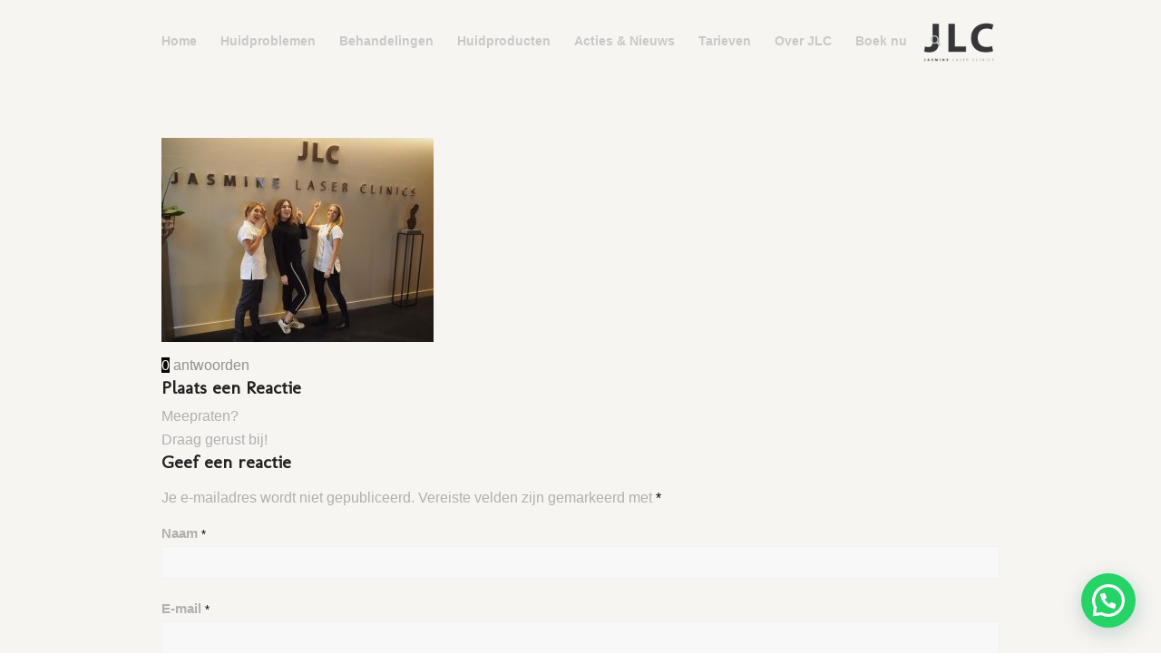

--- FILE ---
content_type: text/html; charset=UTF-8
request_url: https://jasminelaserclinics.nl/actiesnieuws/olympus-digital-camera/
body_size: 20631
content:
<!DOCTYPE html>
<html lang="nl-NL" class="html_stretched responsive av-preloader-disabled  html_header_top html_logo_right html_main_nav_header html_menu_left html_slim html_header_sticky html_header_shrinking_disabled html_mobile_menu_tablet html_header_searchicon html_content_align_center html_header_unstick_top html_header_stretch_disabled html_minimal_header html_elegant-blog html_av-submenu-hidden html_av-submenu-display-click html_av-overlay-side html_av-overlay-side-classic html_av-submenu-noclone html_entry_id_1285 av-cookies-no-cookie-consent av-no-preview av-default-lightbox html_text_menu_active av-mobile-menu-switch-default">
<head>
<meta charset="UTF-8" />


<!-- mobile setting -->
<meta name="viewport" content="width=device-width, initial-scale=1">

<!-- Scripts/CSS and wp_head hook -->
<meta name='robots' content='index, follow, max-image-preview:large, max-snippet:-1, max-video-preview:-1' />
	<style>img:is([sizes="auto" i], [sizes^="auto," i]) { contain-intrinsic-size: 3000px 1500px }</style>
	
<!-- Google Tag Manager for WordPress by gtm4wp.com -->
<script data-cfasync="false" data-pagespeed-no-defer>
	var gtm4wp_datalayer_name = "dataLayer";
	var dataLayer = dataLayer || [];
</script>
<!-- End Google Tag Manager for WordPress by gtm4wp.com -->
	<!-- This site is optimized with the Yoast SEO plugin v26.8 - https://yoast.com/product/yoast-seo-wordpress/ -->
	<title>OLYMPUS DIGITAL CAMERA - Jasmine Laser Clinic</title>
	<link rel="canonical" href="https://jasminelaserclinics.nl/actiesnieuws/olympus-digital-camera/" />
	<meta property="og:locale" content="nl_NL" />
	<meta property="og:type" content="article" />
	<meta property="og:title" content="OLYMPUS DIGITAL CAMERA - Jasmine Laser Clinic" />
	<meta property="og:description" content="OLYMPUS DIGITAL CAMERA" />
	<meta property="og:url" content="https://jasminelaserclinics.nl/actiesnieuws/olympus-digital-camera/" />
	<meta property="og:site_name" content="Jasmine Laser Clinic" />
	<meta property="og:image" content="https://jasminelaserclinics.nl/actiesnieuws/olympus-digital-camera" />
	<meta property="og:image:width" content="1280" />
	<meta property="og:image:height" content="960" />
	<meta property="og:image:type" content="image/jpeg" />
	<meta name="twitter:card" content="summary_large_image" />
	<script type="application/ld+json" class="yoast-schema-graph">{"@context":"https://schema.org","@graph":[{"@type":"WebPage","@id":"https://jasminelaserclinics.nl/actiesnieuws/olympus-digital-camera/","url":"https://jasminelaserclinics.nl/actiesnieuws/olympus-digital-camera/","name":"OLYMPUS DIGITAL CAMERA - Jasmine Laser Clinic","isPartOf":{"@id":"https://jasminelaserclinics.nl/#website"},"primaryImageOfPage":{"@id":"https://jasminelaserclinics.nl/actiesnieuws/olympus-digital-camera/#primaryimage"},"image":{"@id":"https://jasminelaserclinics.nl/actiesnieuws/olympus-digital-camera/#primaryimage"},"thumbnailUrl":"https://jasminelaserclinics.nl/wp-content/uploads/2016/09/image5.jpg","datePublished":"2017-03-21T10:18:16+00:00","breadcrumb":{"@id":"https://jasminelaserclinics.nl/actiesnieuws/olympus-digital-camera/#breadcrumb"},"inLanguage":"nl-NL","potentialAction":[{"@type":"ReadAction","target":["https://jasminelaserclinics.nl/actiesnieuws/olympus-digital-camera/"]}]},{"@type":"ImageObject","inLanguage":"nl-NL","@id":"https://jasminelaserclinics.nl/actiesnieuws/olympus-digital-camera/#primaryimage","url":"https://jasminelaserclinics.nl/wp-content/uploads/2016/09/image5.jpg","contentUrl":"https://jasminelaserclinics.nl/wp-content/uploads/2016/09/image5.jpg","width":1280,"height":960,"caption":"OLYMPUS DIGITAL CAMERA"},{"@type":"BreadcrumbList","@id":"https://jasminelaserclinics.nl/actiesnieuws/olympus-digital-camera/#breadcrumb","itemListElement":[{"@type":"ListItem","position":1,"name":"Home","item":"https://jasminelaserclinics.nl/home/"},{"@type":"ListItem","position":2,"name":"Acties &#038; Nieuws","item":"https://jasminelaserclinics.nl/actiesnieuws/"},{"@type":"ListItem","position":3,"name":"OLYMPUS DIGITAL CAMERA"}]},{"@type":"WebSite","@id":"https://jasminelaserclinics.nl/#website","url":"https://jasminelaserclinics.nl/","name":"Jasmine Laser Clinic","description":"for a smooth life","potentialAction":[{"@type":"SearchAction","target":{"@type":"EntryPoint","urlTemplate":"https://jasminelaserclinics.nl/?s={search_term_string}"},"query-input":{"@type":"PropertyValueSpecification","valueRequired":true,"valueName":"search_term_string"}}],"inLanguage":"nl-NL"}]}</script>
	<!-- / Yoast SEO plugin. -->


<link rel="alternate" type="application/rss+xml" title="Jasmine Laser Clinic &raquo; feed" href="https://jasminelaserclinics.nl/feed/" />
<link rel="alternate" type="application/rss+xml" title="Jasmine Laser Clinic &raquo; reacties feed" href="https://jasminelaserclinics.nl/comments/feed/" />
<link rel="alternate" type="application/rss+xml" title="Jasmine Laser Clinic &raquo; OLYMPUS DIGITAL CAMERA reacties feed" href="https://jasminelaserclinics.nl/actiesnieuws/olympus-digital-camera/feed/" />

<!-- google webfont font replacement -->

			<script type='text/javascript'>

				(function() {

					/*	check if webfonts are disabled by user setting via cookie - or user must opt in.	*/
					var html = document.getElementsByTagName('html')[0];
					var cookie_check = html.className.indexOf('av-cookies-needs-opt-in') >= 0 || html.className.indexOf('av-cookies-can-opt-out') >= 0;
					var allow_continue = true;
					var silent_accept_cookie = html.className.indexOf('av-cookies-user-silent-accept') >= 0;

					if( cookie_check && ! silent_accept_cookie )
					{
						if( ! document.cookie.match(/aviaCookieConsent/) || html.className.indexOf('av-cookies-session-refused') >= 0 )
						{
							allow_continue = false;
						}
						else
						{
							if( ! document.cookie.match(/aviaPrivacyRefuseCookiesHideBar/) )
							{
								allow_continue = false;
							}
							else if( ! document.cookie.match(/aviaPrivacyEssentialCookiesEnabled/) )
							{
								allow_continue = false;
							}
							else if( document.cookie.match(/aviaPrivacyGoogleWebfontsDisabled/) )
							{
								allow_continue = false;
							}
						}
					}

					if( allow_continue )
					{
						var f = document.createElement('link');

						f.type 	= 'text/css';
						f.rel 	= 'stylesheet';
						f.href 	= 'https://fonts.googleapis.com/css?family=Molengo&display=auto';
						f.id 	= 'avia-google-webfont';

						document.getElementsByTagName('head')[0].appendChild(f);
					}
				})();

			</script>
			<script type="text/javascript">
/* <![CDATA[ */
window._wpemojiSettings = {"baseUrl":"https:\/\/s.w.org\/images\/core\/emoji\/16.0.1\/72x72\/","ext":".png","svgUrl":"https:\/\/s.w.org\/images\/core\/emoji\/16.0.1\/svg\/","svgExt":".svg","source":{"concatemoji":"https:\/\/jasminelaserclinics.nl\/wp-includes\/js\/wp-emoji-release.min.js?ver=6.8.3"}};
/*! This file is auto-generated */
!function(s,n){var o,i,e;function c(e){try{var t={supportTests:e,timestamp:(new Date).valueOf()};sessionStorage.setItem(o,JSON.stringify(t))}catch(e){}}function p(e,t,n){e.clearRect(0,0,e.canvas.width,e.canvas.height),e.fillText(t,0,0);var t=new Uint32Array(e.getImageData(0,0,e.canvas.width,e.canvas.height).data),a=(e.clearRect(0,0,e.canvas.width,e.canvas.height),e.fillText(n,0,0),new Uint32Array(e.getImageData(0,0,e.canvas.width,e.canvas.height).data));return t.every(function(e,t){return e===a[t]})}function u(e,t){e.clearRect(0,0,e.canvas.width,e.canvas.height),e.fillText(t,0,0);for(var n=e.getImageData(16,16,1,1),a=0;a<n.data.length;a++)if(0!==n.data[a])return!1;return!0}function f(e,t,n,a){switch(t){case"flag":return n(e,"\ud83c\udff3\ufe0f\u200d\u26a7\ufe0f","\ud83c\udff3\ufe0f\u200b\u26a7\ufe0f")?!1:!n(e,"\ud83c\udde8\ud83c\uddf6","\ud83c\udde8\u200b\ud83c\uddf6")&&!n(e,"\ud83c\udff4\udb40\udc67\udb40\udc62\udb40\udc65\udb40\udc6e\udb40\udc67\udb40\udc7f","\ud83c\udff4\u200b\udb40\udc67\u200b\udb40\udc62\u200b\udb40\udc65\u200b\udb40\udc6e\u200b\udb40\udc67\u200b\udb40\udc7f");case"emoji":return!a(e,"\ud83e\udedf")}return!1}function g(e,t,n,a){var r="undefined"!=typeof WorkerGlobalScope&&self instanceof WorkerGlobalScope?new OffscreenCanvas(300,150):s.createElement("canvas"),o=r.getContext("2d",{willReadFrequently:!0}),i=(o.textBaseline="top",o.font="600 32px Arial",{});return e.forEach(function(e){i[e]=t(o,e,n,a)}),i}function t(e){var t=s.createElement("script");t.src=e,t.defer=!0,s.head.appendChild(t)}"undefined"!=typeof Promise&&(o="wpEmojiSettingsSupports",i=["flag","emoji"],n.supports={everything:!0,everythingExceptFlag:!0},e=new Promise(function(e){s.addEventListener("DOMContentLoaded",e,{once:!0})}),new Promise(function(t){var n=function(){try{var e=JSON.parse(sessionStorage.getItem(o));if("object"==typeof e&&"number"==typeof e.timestamp&&(new Date).valueOf()<e.timestamp+604800&&"object"==typeof e.supportTests)return e.supportTests}catch(e){}return null}();if(!n){if("undefined"!=typeof Worker&&"undefined"!=typeof OffscreenCanvas&&"undefined"!=typeof URL&&URL.createObjectURL&&"undefined"!=typeof Blob)try{var e="postMessage("+g.toString()+"("+[JSON.stringify(i),f.toString(),p.toString(),u.toString()].join(",")+"));",a=new Blob([e],{type:"text/javascript"}),r=new Worker(URL.createObjectURL(a),{name:"wpTestEmojiSupports"});return void(r.onmessage=function(e){c(n=e.data),r.terminate(),t(n)})}catch(e){}c(n=g(i,f,p,u))}t(n)}).then(function(e){for(var t in e)n.supports[t]=e[t],n.supports.everything=n.supports.everything&&n.supports[t],"flag"!==t&&(n.supports.everythingExceptFlag=n.supports.everythingExceptFlag&&n.supports[t]);n.supports.everythingExceptFlag=n.supports.everythingExceptFlag&&!n.supports.flag,n.DOMReady=!1,n.readyCallback=function(){n.DOMReady=!0}}).then(function(){return e}).then(function(){var e;n.supports.everything||(n.readyCallback(),(e=n.source||{}).concatemoji?t(e.concatemoji):e.wpemoji&&e.twemoji&&(t(e.twemoji),t(e.wpemoji)))}))}((window,document),window._wpemojiSettings);
/* ]]> */
</script>
<link rel='stylesheet' id='avia-grid-css' href='https://usercontent.one/wp/jasminelaserclinics.nl/wp-content/themes/enfold/css/grid.css?ver=5.7&media=1696513750' type='text/css' media='all' />
<link rel='stylesheet' id='avia-base-css' href='https://usercontent.one/wp/jasminelaserclinics.nl/wp-content/themes/enfold/css/base.css?ver=5.7&media=1696513750' type='text/css' media='all' />
<link rel='stylesheet' id='avia-layout-css' href='https://usercontent.one/wp/jasminelaserclinics.nl/wp-content/themes/enfold/css/layout.css?ver=5.7&media=1696513750' type='text/css' media='all' />
<link rel='stylesheet' id='avia-module-audioplayer-css' href='https://usercontent.one/wp/jasminelaserclinics.nl/wp-content/themes/enfold/config-templatebuilder/avia-shortcodes/audio-player/audio-player.css?ver=5.7&media=1696513750' type='text/css' media='all' />
<link rel='stylesheet' id='avia-module-blog-css' href='https://usercontent.one/wp/jasminelaserclinics.nl/wp-content/themes/enfold/config-templatebuilder/avia-shortcodes/blog/blog.css?ver=5.7&media=1696513750' type='text/css' media='all' />
<link rel='stylesheet' id='avia-module-postslider-css' href='https://usercontent.one/wp/jasminelaserclinics.nl/wp-content/themes/enfold/config-templatebuilder/avia-shortcodes/postslider/postslider.css?ver=5.7&media=1696513750' type='text/css' media='all' />
<link rel='stylesheet' id='avia-module-button-css' href='https://usercontent.one/wp/jasminelaserclinics.nl/wp-content/themes/enfold/config-templatebuilder/avia-shortcodes/buttons/buttons.css?ver=5.7&media=1696513750' type='text/css' media='all' />
<link rel='stylesheet' id='avia-module-buttonrow-css' href='https://usercontent.one/wp/jasminelaserclinics.nl/wp-content/themes/enfold/config-templatebuilder/avia-shortcodes/buttonrow/buttonrow.css?ver=5.7&media=1696513750' type='text/css' media='all' />
<link rel='stylesheet' id='avia-module-button-fullwidth-css' href='https://usercontent.one/wp/jasminelaserclinics.nl/wp-content/themes/enfold/config-templatebuilder/avia-shortcodes/buttons_fullwidth/buttons_fullwidth.css?ver=5.7&media=1696513750' type='text/css' media='all' />
<link rel='stylesheet' id='avia-module-catalogue-css' href='https://usercontent.one/wp/jasminelaserclinics.nl/wp-content/themes/enfold/config-templatebuilder/avia-shortcodes/catalogue/catalogue.css?ver=5.7&media=1696513750' type='text/css' media='all' />
<link rel='stylesheet' id='avia-module-comments-css' href='https://usercontent.one/wp/jasminelaserclinics.nl/wp-content/themes/enfold/config-templatebuilder/avia-shortcodes/comments/comments.css?ver=5.7&media=1696513750' type='text/css' media='all' />
<link rel='stylesheet' id='avia-module-contact-css' href='https://usercontent.one/wp/jasminelaserclinics.nl/wp-content/themes/enfold/config-templatebuilder/avia-shortcodes/contact/contact.css?ver=5.7&media=1696513750' type='text/css' media='all' />
<link rel='stylesheet' id='avia-module-slideshow-css' href='https://usercontent.one/wp/jasminelaserclinics.nl/wp-content/themes/enfold/config-templatebuilder/avia-shortcodes/slideshow/slideshow.css?ver=5.7&media=1696513750' type='text/css' media='all' />
<link rel='stylesheet' id='avia-module-slideshow-contentpartner-css' href='https://usercontent.one/wp/jasminelaserclinics.nl/wp-content/themes/enfold/config-templatebuilder/avia-shortcodes/contentslider/contentslider.css?ver=5.7&media=1696513750' type='text/css' media='all' />
<link rel='stylesheet' id='avia-module-countdown-css' href='https://usercontent.one/wp/jasminelaserclinics.nl/wp-content/themes/enfold/config-templatebuilder/avia-shortcodes/countdown/countdown.css?ver=5.7&media=1696513750' type='text/css' media='all' />
<link rel='stylesheet' id='avia-module-gallery-css' href='https://usercontent.one/wp/jasminelaserclinics.nl/wp-content/themes/enfold/config-templatebuilder/avia-shortcodes/gallery/gallery.css?ver=5.7&media=1696513750' type='text/css' media='all' />
<link rel='stylesheet' id='avia-module-gallery-hor-css' href='https://usercontent.one/wp/jasminelaserclinics.nl/wp-content/themes/enfold/config-templatebuilder/avia-shortcodes/gallery_horizontal/gallery_horizontal.css?ver=5.7&media=1696513750' type='text/css' media='all' />
<link rel='stylesheet' id='avia-module-maps-css' href='https://usercontent.one/wp/jasminelaserclinics.nl/wp-content/themes/enfold/config-templatebuilder/avia-shortcodes/google_maps/google_maps.css?ver=5.7&media=1696513750' type='text/css' media='all' />
<link rel='stylesheet' id='avia-module-gridrow-css' href='https://usercontent.one/wp/jasminelaserclinics.nl/wp-content/themes/enfold/config-templatebuilder/avia-shortcodes/grid_row/grid_row.css?ver=5.7&media=1696513750' type='text/css' media='all' />
<link rel='stylesheet' id='avia-module-heading-css' href='https://usercontent.one/wp/jasminelaserclinics.nl/wp-content/themes/enfold/config-templatebuilder/avia-shortcodes/heading/heading.css?ver=5.7&media=1696513750' type='text/css' media='all' />
<link rel='stylesheet' id='avia-module-rotator-css' href='https://usercontent.one/wp/jasminelaserclinics.nl/wp-content/themes/enfold/config-templatebuilder/avia-shortcodes/headline_rotator/headline_rotator.css?ver=5.7&media=1696513750' type='text/css' media='all' />
<link rel='stylesheet' id='avia-module-hr-css' href='https://usercontent.one/wp/jasminelaserclinics.nl/wp-content/themes/enfold/config-templatebuilder/avia-shortcodes/hr/hr.css?ver=5.7&media=1696513750' type='text/css' media='all' />
<link rel='stylesheet' id='avia-module-icon-css' href='https://usercontent.one/wp/jasminelaserclinics.nl/wp-content/themes/enfold/config-templatebuilder/avia-shortcodes/icon/icon.css?ver=5.7&media=1696513750' type='text/css' media='all' />
<link rel='stylesheet' id='avia-module-icon-circles-css' href='https://usercontent.one/wp/jasminelaserclinics.nl/wp-content/themes/enfold/config-templatebuilder/avia-shortcodes/icon_circles/icon_circles.css?ver=5.7&media=1696513750' type='text/css' media='all' />
<link rel='stylesheet' id='avia-module-iconbox-css' href='https://usercontent.one/wp/jasminelaserclinics.nl/wp-content/themes/enfold/config-templatebuilder/avia-shortcodes/iconbox/iconbox.css?ver=5.7&media=1696513750' type='text/css' media='all' />
<link rel='stylesheet' id='avia-module-icongrid-css' href='https://usercontent.one/wp/jasminelaserclinics.nl/wp-content/themes/enfold/config-templatebuilder/avia-shortcodes/icongrid/icongrid.css?ver=5.7&media=1696513750' type='text/css' media='all' />
<link rel='stylesheet' id='avia-module-iconlist-css' href='https://usercontent.one/wp/jasminelaserclinics.nl/wp-content/themes/enfold/config-templatebuilder/avia-shortcodes/iconlist/iconlist.css?ver=5.7&media=1696513750' type='text/css' media='all' />
<link rel='stylesheet' id='avia-module-image-css' href='https://usercontent.one/wp/jasminelaserclinics.nl/wp-content/themes/enfold/config-templatebuilder/avia-shortcodes/image/image.css?ver=5.7&media=1696513750' type='text/css' media='all' />
<link rel='stylesheet' id='avia-module-image-diff-css' href='https://usercontent.one/wp/jasminelaserclinics.nl/wp-content/themes/enfold/config-templatebuilder/avia-shortcodes/image_diff/image_diff.css?ver=5.7&media=1696513750' type='text/css' media='all' />
<link rel='stylesheet' id='avia-module-hotspot-css' href='https://usercontent.one/wp/jasminelaserclinics.nl/wp-content/themes/enfold/config-templatebuilder/avia-shortcodes/image_hotspots/image_hotspots.css?ver=5.7&media=1696513750' type='text/css' media='all' />
<link rel='stylesheet' id='avia-module-sc-lottie-animation-css' href='https://usercontent.one/wp/jasminelaserclinics.nl/wp-content/themes/enfold/config-templatebuilder/avia-shortcodes/lottie_animation/lottie_animation.css?ver=5.7&media=1696513750' type='text/css' media='all' />
<link rel='stylesheet' id='avia-module-magazine-css' href='https://usercontent.one/wp/jasminelaserclinics.nl/wp-content/themes/enfold/config-templatebuilder/avia-shortcodes/magazine/magazine.css?ver=5.7&media=1696513750' type='text/css' media='all' />
<link rel='stylesheet' id='avia-module-masonry-css' href='https://usercontent.one/wp/jasminelaserclinics.nl/wp-content/themes/enfold/config-templatebuilder/avia-shortcodes/masonry_entries/masonry_entries.css?ver=5.7&media=1696513750' type='text/css' media='all' />
<link rel='stylesheet' id='avia-siteloader-css' href='https://usercontent.one/wp/jasminelaserclinics.nl/wp-content/themes/enfold/css/avia-snippet-site-preloader.css?ver=5.7&media=1696513750' type='text/css' media='all' />
<link rel='stylesheet' id='avia-module-menu-css' href='https://usercontent.one/wp/jasminelaserclinics.nl/wp-content/themes/enfold/config-templatebuilder/avia-shortcodes/menu/menu.css?ver=5.7&media=1696513750' type='text/css' media='all' />
<link rel='stylesheet' id='avia-module-notification-css' href='https://usercontent.one/wp/jasminelaserclinics.nl/wp-content/themes/enfold/config-templatebuilder/avia-shortcodes/notification/notification.css?ver=5.7&media=1696513750' type='text/css' media='all' />
<link rel='stylesheet' id='avia-module-numbers-css' href='https://usercontent.one/wp/jasminelaserclinics.nl/wp-content/themes/enfold/config-templatebuilder/avia-shortcodes/numbers/numbers.css?ver=5.7&media=1696513750' type='text/css' media='all' />
<link rel='stylesheet' id='avia-module-portfolio-css' href='https://usercontent.one/wp/jasminelaserclinics.nl/wp-content/themes/enfold/config-templatebuilder/avia-shortcodes/portfolio/portfolio.css?ver=5.7&media=1696513750' type='text/css' media='all' />
<link rel='stylesheet' id='avia-module-post-metadata-css' href='https://usercontent.one/wp/jasminelaserclinics.nl/wp-content/themes/enfold/config-templatebuilder/avia-shortcodes/post_metadata/post_metadata.css?ver=5.7&media=1696513750' type='text/css' media='all' />
<link rel='stylesheet' id='avia-module-progress-bar-css' href='https://usercontent.one/wp/jasminelaserclinics.nl/wp-content/themes/enfold/config-templatebuilder/avia-shortcodes/progressbar/progressbar.css?ver=5.7&media=1696513750' type='text/css' media='all' />
<link rel='stylesheet' id='avia-module-promobox-css' href='https://usercontent.one/wp/jasminelaserclinics.nl/wp-content/themes/enfold/config-templatebuilder/avia-shortcodes/promobox/promobox.css?ver=5.7&media=1696513750' type='text/css' media='all' />
<link rel='stylesheet' id='avia-sc-search-css' href='https://usercontent.one/wp/jasminelaserclinics.nl/wp-content/themes/enfold/config-templatebuilder/avia-shortcodes/search/search.css?ver=5.7&media=1696513750' type='text/css' media='all' />
<link rel='stylesheet' id='avia-module-slideshow-accordion-css' href='https://usercontent.one/wp/jasminelaserclinics.nl/wp-content/themes/enfold/config-templatebuilder/avia-shortcodes/slideshow_accordion/slideshow_accordion.css?ver=5.7&media=1696513750' type='text/css' media='all' />
<link rel='stylesheet' id='avia-module-slideshow-feature-image-css' href='https://usercontent.one/wp/jasminelaserclinics.nl/wp-content/themes/enfold/config-templatebuilder/avia-shortcodes/slideshow_feature_image/slideshow_feature_image.css?ver=5.7&media=1696513750' type='text/css' media='all' />
<link rel='stylesheet' id='avia-module-slideshow-fullsize-css' href='https://usercontent.one/wp/jasminelaserclinics.nl/wp-content/themes/enfold/config-templatebuilder/avia-shortcodes/slideshow_fullsize/slideshow_fullsize.css?ver=5.7&media=1696513750' type='text/css' media='all' />
<link rel='stylesheet' id='avia-module-slideshow-fullscreen-css' href='https://usercontent.one/wp/jasminelaserclinics.nl/wp-content/themes/enfold/config-templatebuilder/avia-shortcodes/slideshow_fullscreen/slideshow_fullscreen.css?ver=5.7&media=1696513750' type='text/css' media='all' />
<link rel='stylesheet' id='avia-module-slideshow-ls-css' href='https://usercontent.one/wp/jasminelaserclinics.nl/wp-content/themes/enfold/config-templatebuilder/avia-shortcodes/slideshow_layerslider/slideshow_layerslider.css?ver=5.7&media=1696513750' type='text/css' media='all' />
<link rel='stylesheet' id='avia-module-social-css' href='https://usercontent.one/wp/jasminelaserclinics.nl/wp-content/themes/enfold/config-templatebuilder/avia-shortcodes/social_share/social_share.css?ver=5.7&media=1696513750' type='text/css' media='all' />
<link rel='stylesheet' id='avia-module-tabsection-css' href='https://usercontent.one/wp/jasminelaserclinics.nl/wp-content/themes/enfold/config-templatebuilder/avia-shortcodes/tab_section/tab_section.css?ver=5.7&media=1696513750' type='text/css' media='all' />
<link rel='stylesheet' id='avia-module-table-css' href='https://usercontent.one/wp/jasminelaserclinics.nl/wp-content/themes/enfold/config-templatebuilder/avia-shortcodes/table/table.css?ver=5.7&media=1696513750' type='text/css' media='all' />
<link rel='stylesheet' id='avia-module-tabs-css' href='https://usercontent.one/wp/jasminelaserclinics.nl/wp-content/themes/enfold/config-templatebuilder/avia-shortcodes/tabs/tabs.css?ver=5.7&media=1696513750' type='text/css' media='all' />
<link rel='stylesheet' id='avia-module-team-css' href='https://usercontent.one/wp/jasminelaserclinics.nl/wp-content/themes/enfold/config-templatebuilder/avia-shortcodes/team/team.css?ver=5.7&media=1696513750' type='text/css' media='all' />
<link rel='stylesheet' id='avia-module-testimonials-css' href='https://usercontent.one/wp/jasminelaserclinics.nl/wp-content/themes/enfold/config-templatebuilder/avia-shortcodes/testimonials/testimonials.css?ver=5.7&media=1696513750' type='text/css' media='all' />
<link rel='stylesheet' id='avia-module-timeline-css' href='https://usercontent.one/wp/jasminelaserclinics.nl/wp-content/themes/enfold/config-templatebuilder/avia-shortcodes/timeline/timeline.css?ver=5.7&media=1696513750' type='text/css' media='all' />
<link rel='stylesheet' id='avia-module-toggles-css' href='https://usercontent.one/wp/jasminelaserclinics.nl/wp-content/themes/enfold/config-templatebuilder/avia-shortcodes/toggles/toggles.css?ver=5.7&media=1696513750' type='text/css' media='all' />
<link rel='stylesheet' id='avia-module-video-css' href='https://usercontent.one/wp/jasminelaserclinics.nl/wp-content/themes/enfold/config-templatebuilder/avia-shortcodes/video/video.css?ver=5.7&media=1696513750' type='text/css' media='all' />
<style id='wp-emoji-styles-inline-css' type='text/css'>

	img.wp-smiley, img.emoji {
		display: inline !important;
		border: none !important;
		box-shadow: none !important;
		height: 1em !important;
		width: 1em !important;
		margin: 0 0.07em !important;
		vertical-align: -0.1em !important;
		background: none !important;
		padding: 0 !important;
	}
</style>
<link rel='stylesheet' id='wp-block-library-css' href='https://jasminelaserclinics.nl/wp-includes/css/dist/block-library/style.min.css?ver=6.8.3' type='text/css' media='all' />
<style id='pdfemb-pdf-embedder-viewer-style-inline-css' type='text/css'>
.wp-block-pdfemb-pdf-embedder-viewer{max-width:none}

</style>
<style id='joinchat-button-style-inline-css' type='text/css'>
.wp-block-joinchat-button{border:none!important;text-align:center}.wp-block-joinchat-button figure{display:table;margin:0 auto;padding:0}.wp-block-joinchat-button figcaption{font:normal normal 400 .6em/2em var(--wp--preset--font-family--system-font,sans-serif);margin:0;padding:0}.wp-block-joinchat-button .joinchat-button__qr{background-color:#fff;border:6px solid #25d366;border-radius:30px;box-sizing:content-box;display:block;height:200px;margin:auto;overflow:hidden;padding:10px;width:200px}.wp-block-joinchat-button .joinchat-button__qr canvas,.wp-block-joinchat-button .joinchat-button__qr img{display:block;margin:auto}.wp-block-joinchat-button .joinchat-button__link{align-items:center;background-color:#25d366;border:6px solid #25d366;border-radius:30px;display:inline-flex;flex-flow:row nowrap;justify-content:center;line-height:1.25em;margin:0 auto;text-decoration:none}.wp-block-joinchat-button .joinchat-button__link:before{background:transparent var(--joinchat-ico) no-repeat center;background-size:100%;content:"";display:block;height:1.5em;margin:-.75em .75em -.75em 0;width:1.5em}.wp-block-joinchat-button figure+.joinchat-button__link{margin-top:10px}@media (orientation:landscape)and (min-height:481px),(orientation:portrait)and (min-width:481px){.wp-block-joinchat-button.joinchat-button--qr-only figure+.joinchat-button__link{display:none}}@media (max-width:480px),(orientation:landscape)and (max-height:480px){.wp-block-joinchat-button figure{display:none}}

</style>
<style id='global-styles-inline-css' type='text/css'>
:root{--wp--preset--aspect-ratio--square: 1;--wp--preset--aspect-ratio--4-3: 4/3;--wp--preset--aspect-ratio--3-4: 3/4;--wp--preset--aspect-ratio--3-2: 3/2;--wp--preset--aspect-ratio--2-3: 2/3;--wp--preset--aspect-ratio--16-9: 16/9;--wp--preset--aspect-ratio--9-16: 9/16;--wp--preset--color--black: #000000;--wp--preset--color--cyan-bluish-gray: #abb8c3;--wp--preset--color--white: #ffffff;--wp--preset--color--pale-pink: #f78da7;--wp--preset--color--vivid-red: #cf2e2e;--wp--preset--color--luminous-vivid-orange: #ff6900;--wp--preset--color--luminous-vivid-amber: #fcb900;--wp--preset--color--light-green-cyan: #7bdcb5;--wp--preset--color--vivid-green-cyan: #00d084;--wp--preset--color--pale-cyan-blue: #8ed1fc;--wp--preset--color--vivid-cyan-blue: #0693e3;--wp--preset--color--vivid-purple: #9b51e0;--wp--preset--color--metallic-red: #b02b2c;--wp--preset--color--maximum-yellow-red: #edae44;--wp--preset--color--yellow-sun: #eeee22;--wp--preset--color--palm-leaf: #83a846;--wp--preset--color--aero: #7bb0e7;--wp--preset--color--old-lavender: #745f7e;--wp--preset--color--steel-teal: #5f8789;--wp--preset--color--raspberry-pink: #d65799;--wp--preset--color--medium-turquoise: #4ecac2;--wp--preset--gradient--vivid-cyan-blue-to-vivid-purple: linear-gradient(135deg,rgba(6,147,227,1) 0%,rgb(155,81,224) 100%);--wp--preset--gradient--light-green-cyan-to-vivid-green-cyan: linear-gradient(135deg,rgb(122,220,180) 0%,rgb(0,208,130) 100%);--wp--preset--gradient--luminous-vivid-amber-to-luminous-vivid-orange: linear-gradient(135deg,rgba(252,185,0,1) 0%,rgba(255,105,0,1) 100%);--wp--preset--gradient--luminous-vivid-orange-to-vivid-red: linear-gradient(135deg,rgba(255,105,0,1) 0%,rgb(207,46,46) 100%);--wp--preset--gradient--very-light-gray-to-cyan-bluish-gray: linear-gradient(135deg,rgb(238,238,238) 0%,rgb(169,184,195) 100%);--wp--preset--gradient--cool-to-warm-spectrum: linear-gradient(135deg,rgb(74,234,220) 0%,rgb(151,120,209) 20%,rgb(207,42,186) 40%,rgb(238,44,130) 60%,rgb(251,105,98) 80%,rgb(254,248,76) 100%);--wp--preset--gradient--blush-light-purple: linear-gradient(135deg,rgb(255,206,236) 0%,rgb(152,150,240) 100%);--wp--preset--gradient--blush-bordeaux: linear-gradient(135deg,rgb(254,205,165) 0%,rgb(254,45,45) 50%,rgb(107,0,62) 100%);--wp--preset--gradient--luminous-dusk: linear-gradient(135deg,rgb(255,203,112) 0%,rgb(199,81,192) 50%,rgb(65,88,208) 100%);--wp--preset--gradient--pale-ocean: linear-gradient(135deg,rgb(255,245,203) 0%,rgb(182,227,212) 50%,rgb(51,167,181) 100%);--wp--preset--gradient--electric-grass: linear-gradient(135deg,rgb(202,248,128) 0%,rgb(113,206,126) 100%);--wp--preset--gradient--midnight: linear-gradient(135deg,rgb(2,3,129) 0%,rgb(40,116,252) 100%);--wp--preset--font-size--small: 1rem;--wp--preset--font-size--medium: 1.125rem;--wp--preset--font-size--large: 1.75rem;--wp--preset--font-size--x-large: clamp(1.75rem, 3vw, 2.25rem);--wp--preset--spacing--20: 0.44rem;--wp--preset--spacing--30: 0.67rem;--wp--preset--spacing--40: 1rem;--wp--preset--spacing--50: 1.5rem;--wp--preset--spacing--60: 2.25rem;--wp--preset--spacing--70: 3.38rem;--wp--preset--spacing--80: 5.06rem;--wp--preset--shadow--natural: 6px 6px 9px rgba(0, 0, 0, 0.2);--wp--preset--shadow--deep: 12px 12px 50px rgba(0, 0, 0, 0.4);--wp--preset--shadow--sharp: 6px 6px 0px rgba(0, 0, 0, 0.2);--wp--preset--shadow--outlined: 6px 6px 0px -3px rgba(255, 255, 255, 1), 6px 6px rgba(0, 0, 0, 1);--wp--preset--shadow--crisp: 6px 6px 0px rgba(0, 0, 0, 1);}:root { --wp--style--global--content-size: 800px;--wp--style--global--wide-size: 1130px; }:where(body) { margin: 0; }.wp-site-blocks > .alignleft { float: left; margin-right: 2em; }.wp-site-blocks > .alignright { float: right; margin-left: 2em; }.wp-site-blocks > .aligncenter { justify-content: center; margin-left: auto; margin-right: auto; }:where(.is-layout-flex){gap: 0.5em;}:where(.is-layout-grid){gap: 0.5em;}.is-layout-flow > .alignleft{float: left;margin-inline-start: 0;margin-inline-end: 2em;}.is-layout-flow > .alignright{float: right;margin-inline-start: 2em;margin-inline-end: 0;}.is-layout-flow > .aligncenter{margin-left: auto !important;margin-right: auto !important;}.is-layout-constrained > .alignleft{float: left;margin-inline-start: 0;margin-inline-end: 2em;}.is-layout-constrained > .alignright{float: right;margin-inline-start: 2em;margin-inline-end: 0;}.is-layout-constrained > .aligncenter{margin-left: auto !important;margin-right: auto !important;}.is-layout-constrained > :where(:not(.alignleft):not(.alignright):not(.alignfull)){max-width: var(--wp--style--global--content-size);margin-left: auto !important;margin-right: auto !important;}.is-layout-constrained > .alignwide{max-width: var(--wp--style--global--wide-size);}body .is-layout-flex{display: flex;}.is-layout-flex{flex-wrap: wrap;align-items: center;}.is-layout-flex > :is(*, div){margin: 0;}body .is-layout-grid{display: grid;}.is-layout-grid > :is(*, div){margin: 0;}body{padding-top: 0px;padding-right: 0px;padding-bottom: 0px;padding-left: 0px;}a:where(:not(.wp-element-button)){text-decoration: underline;}:root :where(.wp-element-button, .wp-block-button__link){background-color: #32373c;border-width: 0;color: #fff;font-family: inherit;font-size: inherit;line-height: inherit;padding: calc(0.667em + 2px) calc(1.333em + 2px);text-decoration: none;}.has-black-color{color: var(--wp--preset--color--black) !important;}.has-cyan-bluish-gray-color{color: var(--wp--preset--color--cyan-bluish-gray) !important;}.has-white-color{color: var(--wp--preset--color--white) !important;}.has-pale-pink-color{color: var(--wp--preset--color--pale-pink) !important;}.has-vivid-red-color{color: var(--wp--preset--color--vivid-red) !important;}.has-luminous-vivid-orange-color{color: var(--wp--preset--color--luminous-vivid-orange) !important;}.has-luminous-vivid-amber-color{color: var(--wp--preset--color--luminous-vivid-amber) !important;}.has-light-green-cyan-color{color: var(--wp--preset--color--light-green-cyan) !important;}.has-vivid-green-cyan-color{color: var(--wp--preset--color--vivid-green-cyan) !important;}.has-pale-cyan-blue-color{color: var(--wp--preset--color--pale-cyan-blue) !important;}.has-vivid-cyan-blue-color{color: var(--wp--preset--color--vivid-cyan-blue) !important;}.has-vivid-purple-color{color: var(--wp--preset--color--vivid-purple) !important;}.has-metallic-red-color{color: var(--wp--preset--color--metallic-red) !important;}.has-maximum-yellow-red-color{color: var(--wp--preset--color--maximum-yellow-red) !important;}.has-yellow-sun-color{color: var(--wp--preset--color--yellow-sun) !important;}.has-palm-leaf-color{color: var(--wp--preset--color--palm-leaf) !important;}.has-aero-color{color: var(--wp--preset--color--aero) !important;}.has-old-lavender-color{color: var(--wp--preset--color--old-lavender) !important;}.has-steel-teal-color{color: var(--wp--preset--color--steel-teal) !important;}.has-raspberry-pink-color{color: var(--wp--preset--color--raspberry-pink) !important;}.has-medium-turquoise-color{color: var(--wp--preset--color--medium-turquoise) !important;}.has-black-background-color{background-color: var(--wp--preset--color--black) !important;}.has-cyan-bluish-gray-background-color{background-color: var(--wp--preset--color--cyan-bluish-gray) !important;}.has-white-background-color{background-color: var(--wp--preset--color--white) !important;}.has-pale-pink-background-color{background-color: var(--wp--preset--color--pale-pink) !important;}.has-vivid-red-background-color{background-color: var(--wp--preset--color--vivid-red) !important;}.has-luminous-vivid-orange-background-color{background-color: var(--wp--preset--color--luminous-vivid-orange) !important;}.has-luminous-vivid-amber-background-color{background-color: var(--wp--preset--color--luminous-vivid-amber) !important;}.has-light-green-cyan-background-color{background-color: var(--wp--preset--color--light-green-cyan) !important;}.has-vivid-green-cyan-background-color{background-color: var(--wp--preset--color--vivid-green-cyan) !important;}.has-pale-cyan-blue-background-color{background-color: var(--wp--preset--color--pale-cyan-blue) !important;}.has-vivid-cyan-blue-background-color{background-color: var(--wp--preset--color--vivid-cyan-blue) !important;}.has-vivid-purple-background-color{background-color: var(--wp--preset--color--vivid-purple) !important;}.has-metallic-red-background-color{background-color: var(--wp--preset--color--metallic-red) !important;}.has-maximum-yellow-red-background-color{background-color: var(--wp--preset--color--maximum-yellow-red) !important;}.has-yellow-sun-background-color{background-color: var(--wp--preset--color--yellow-sun) !important;}.has-palm-leaf-background-color{background-color: var(--wp--preset--color--palm-leaf) !important;}.has-aero-background-color{background-color: var(--wp--preset--color--aero) !important;}.has-old-lavender-background-color{background-color: var(--wp--preset--color--old-lavender) !important;}.has-steel-teal-background-color{background-color: var(--wp--preset--color--steel-teal) !important;}.has-raspberry-pink-background-color{background-color: var(--wp--preset--color--raspberry-pink) !important;}.has-medium-turquoise-background-color{background-color: var(--wp--preset--color--medium-turquoise) !important;}.has-black-border-color{border-color: var(--wp--preset--color--black) !important;}.has-cyan-bluish-gray-border-color{border-color: var(--wp--preset--color--cyan-bluish-gray) !important;}.has-white-border-color{border-color: var(--wp--preset--color--white) !important;}.has-pale-pink-border-color{border-color: var(--wp--preset--color--pale-pink) !important;}.has-vivid-red-border-color{border-color: var(--wp--preset--color--vivid-red) !important;}.has-luminous-vivid-orange-border-color{border-color: var(--wp--preset--color--luminous-vivid-orange) !important;}.has-luminous-vivid-amber-border-color{border-color: var(--wp--preset--color--luminous-vivid-amber) !important;}.has-light-green-cyan-border-color{border-color: var(--wp--preset--color--light-green-cyan) !important;}.has-vivid-green-cyan-border-color{border-color: var(--wp--preset--color--vivid-green-cyan) !important;}.has-pale-cyan-blue-border-color{border-color: var(--wp--preset--color--pale-cyan-blue) !important;}.has-vivid-cyan-blue-border-color{border-color: var(--wp--preset--color--vivid-cyan-blue) !important;}.has-vivid-purple-border-color{border-color: var(--wp--preset--color--vivid-purple) !important;}.has-metallic-red-border-color{border-color: var(--wp--preset--color--metallic-red) !important;}.has-maximum-yellow-red-border-color{border-color: var(--wp--preset--color--maximum-yellow-red) !important;}.has-yellow-sun-border-color{border-color: var(--wp--preset--color--yellow-sun) !important;}.has-palm-leaf-border-color{border-color: var(--wp--preset--color--palm-leaf) !important;}.has-aero-border-color{border-color: var(--wp--preset--color--aero) !important;}.has-old-lavender-border-color{border-color: var(--wp--preset--color--old-lavender) !important;}.has-steel-teal-border-color{border-color: var(--wp--preset--color--steel-teal) !important;}.has-raspberry-pink-border-color{border-color: var(--wp--preset--color--raspberry-pink) !important;}.has-medium-turquoise-border-color{border-color: var(--wp--preset--color--medium-turquoise) !important;}.has-vivid-cyan-blue-to-vivid-purple-gradient-background{background: var(--wp--preset--gradient--vivid-cyan-blue-to-vivid-purple) !important;}.has-light-green-cyan-to-vivid-green-cyan-gradient-background{background: var(--wp--preset--gradient--light-green-cyan-to-vivid-green-cyan) !important;}.has-luminous-vivid-amber-to-luminous-vivid-orange-gradient-background{background: var(--wp--preset--gradient--luminous-vivid-amber-to-luminous-vivid-orange) !important;}.has-luminous-vivid-orange-to-vivid-red-gradient-background{background: var(--wp--preset--gradient--luminous-vivid-orange-to-vivid-red) !important;}.has-very-light-gray-to-cyan-bluish-gray-gradient-background{background: var(--wp--preset--gradient--very-light-gray-to-cyan-bluish-gray) !important;}.has-cool-to-warm-spectrum-gradient-background{background: var(--wp--preset--gradient--cool-to-warm-spectrum) !important;}.has-blush-light-purple-gradient-background{background: var(--wp--preset--gradient--blush-light-purple) !important;}.has-blush-bordeaux-gradient-background{background: var(--wp--preset--gradient--blush-bordeaux) !important;}.has-luminous-dusk-gradient-background{background: var(--wp--preset--gradient--luminous-dusk) !important;}.has-pale-ocean-gradient-background{background: var(--wp--preset--gradient--pale-ocean) !important;}.has-electric-grass-gradient-background{background: var(--wp--preset--gradient--electric-grass) !important;}.has-midnight-gradient-background{background: var(--wp--preset--gradient--midnight) !important;}.has-small-font-size{font-size: var(--wp--preset--font-size--small) !important;}.has-medium-font-size{font-size: var(--wp--preset--font-size--medium) !important;}.has-large-font-size{font-size: var(--wp--preset--font-size--large) !important;}.has-x-large-font-size{font-size: var(--wp--preset--font-size--x-large) !important;}
:where(.wp-block-post-template.is-layout-flex){gap: 1.25em;}:where(.wp-block-post-template.is-layout-grid){gap: 1.25em;}
:where(.wp-block-columns.is-layout-flex){gap: 2em;}:where(.wp-block-columns.is-layout-grid){gap: 2em;}
:root :where(.wp-block-pullquote){font-size: 1.5em;line-height: 1.6;}
</style>
<link rel='stylesheet' id='contact-form-7-css' href='https://usercontent.one/wp/jasminelaserclinics.nl/wp-content/plugins/contact-form-7/includes/css/styles.css?ver=6.1.4&media=1696513750' type='text/css' media='all' />
<link rel='stylesheet' id='wpsm_team_b-font-awesome-front-css' href='https://usercontent.one/wp/jasminelaserclinics.nl/wp-content/plugins/team-builder/assets/css/font-awesome/css/font-awesome.min.css?ver=6.8.3&media=1696513750' type='text/css' media='all' />
<link rel='stylesheet' id='wpsm_team_b_bootstrap-front-css' href='https://usercontent.one/wp/jasminelaserclinics.nl/wp-content/plugins/team-builder/assets/css/bootstrap-front.css?ver=6.8.3&media=1696513750' type='text/css' media='all' />
<link rel='stylesheet' id='wpsm_team_b_team-css' href='https://usercontent.one/wp/jasminelaserclinics.nl/wp-content/plugins/team-builder/assets/css/team.css?ver=6.8.3&media=1696513750' type='text/css' media='all' />
<link rel='stylesheet' id='wpsm_team_b_owl_carousel_min_css-css' href='https://usercontent.one/wp/jasminelaserclinics.nl/wp-content/plugins/team-builder/assets/css/owl.carousel.min.css?ver=6.8.3&media=1696513750' type='text/css' media='all' />
<link rel='stylesheet' id='wp-polls-css' href='https://usercontent.one/wp/jasminelaserclinics.nl/wp-content/plugins/wp-polls/polls-css.css?ver=2.77.3&media=1696513750' type='text/css' media='all' />
<style id='wp-polls-inline-css' type='text/css'>
.wp-polls .pollbar {
	margin: 1px;
	font-size: 6px;
	line-height: 8px;
	height: 8px;
	background-image: url('https://usercontent.one/wp/jasminelaserclinics.nl/wp-content/plugins/wp-polls/images/default/pollbg.gif?media=1696513750');
	border: 1px solid #c8c8c8;
}

</style>
<link rel='stylesheet' id='avia-scs-css' href='https://usercontent.one/wp/jasminelaserclinics.nl/wp-content/themes/enfold/css/shortcodes.css?ver=5.7&media=1696513750' type='text/css' media='all' />
<link rel='stylesheet' id='avia-fold-unfold-css' href='https://usercontent.one/wp/jasminelaserclinics.nl/wp-content/themes/enfold/css/avia-snippet-fold-unfold.css?ver=5.7&media=1696513750' type='text/css' media='all' />
<link rel='stylesheet' id='avia-popup-css-css' href='https://usercontent.one/wp/jasminelaserclinics.nl/wp-content/themes/enfold/js/aviapopup/magnific-popup.min.css?ver=5.7&media=1696513750' type='text/css' media='screen' />
<link rel='stylesheet' id='avia-lightbox-css' href='https://usercontent.one/wp/jasminelaserclinics.nl/wp-content/themes/enfold/css/avia-snippet-lightbox.css?ver=5.7&media=1696513750' type='text/css' media='screen' />
<link rel='stylesheet' id='avia-widget-css-css' href='https://usercontent.one/wp/jasminelaserclinics.nl/wp-content/themes/enfold/css/avia-snippet-widget.css?ver=5.7&media=1696513750' type='text/css' media='screen' />
<link rel='stylesheet' id='avia-dynamic-css' href='https://usercontent.one/wp/jasminelaserclinics.nl/wp-content/uploads/dynamic_avia/enfold.css?media=1696513750?ver=697206c945923' type='text/css' media='all' />
<link rel='stylesheet' id='avia-custom-css' href='https://usercontent.one/wp/jasminelaserclinics.nl/wp-content/themes/enfold/css/custom.css?ver=5.7&media=1696513750' type='text/css' media='all' />
<link rel='stylesheet' id='multilevelnav_style-css' href='https://jasminelaserclinics.nl/?mlnmenu=css&#038;ver=6.8.3' type='text/css' media='all' />
<script type="text/javascript" src="https://jasminelaserclinics.nl/wp-includes/js/jquery/jquery.min.js?ver=3.7.1" id="jquery-core-js"></script>
<script type="text/javascript" src="https://jasminelaserclinics.nl/wp-includes/js/jquery/jquery-migrate.min.js?ver=3.4.1" id="jquery-migrate-js"></script>
<script type="text/javascript" src="https://usercontent.one/wp/jasminelaserclinics.nl/wp-content/plugins/anything-popup/anything-popup.js?ver=6.8.3&media=1696513750" id="anything-popup-js-js"></script>
<script type="text/javascript" src="https://usercontent.one/wp/jasminelaserclinics.nl/wp-content/plugins/team-builder/assets/js/owl.carousel.min.js?ver=6.8.3&media=1696513750" id="wpsm_team_b_owl_carousel_min_js-js"></script>
<script type="text/javascript" src="https://usercontent.one/wp/jasminelaserclinics.nl/wp-content/themes/enfold/js/avia-js.js?ver=5.7&media=1696513750" id="avia-js-js"></script>
<script type="text/javascript" src="https://usercontent.one/wp/jasminelaserclinics.nl/wp-content/themes/enfold/js/avia-compat.js?ver=5.7&media=1696513750" id="avia-compat-js"></script>
<script type="text/javascript" src="https://usercontent.one/wp/jasminelaserclinics.nl/wp-content/plugins/multi-level-navigation-plugin/scripts/superfish.js?ver=1.4.8&media=1696513750" id="superfish-js"></script>
<link rel="https://api.w.org/" href="https://jasminelaserclinics.nl/wp-json/" /><link rel="alternate" title="JSON" type="application/json" href="https://jasminelaserclinics.nl/wp-json/wp/v2/media/1285" /><link rel="EditURI" type="application/rsd+xml" title="RSD" href="https://jasminelaserclinics.nl/xmlrpc.php?rsd" />
<meta name="generator" content="WordPress 6.8.3" />
<link rel='shortlink' href='https://jasminelaserclinics.nl/?p=1285' />
<link rel="alternate" title="oEmbed (JSON)" type="application/json+oembed" href="https://jasminelaserclinics.nl/wp-json/oembed/1.0/embed?url=https%3A%2F%2Fjasminelaserclinics.nl%2Factiesnieuws%2Folympus-digital-camera%2F" />
<link rel="alternate" title="oEmbed (XML)" type="text/xml+oembed" href="https://jasminelaserclinics.nl/wp-json/oembed/1.0/embed?url=https%3A%2F%2Fjasminelaserclinics.nl%2Factiesnieuws%2Folympus-digital-camera%2F&#038;format=xml" />

<!-- Multi-level Navigation Plugin v2.3.6 by Ryan Hellyer ... https://geek.hellyer.kiwi/multi-level-navigation/ -->
<!--[if lte IE 7]><script type="text/javascript" src="https://usercontent.one/wp/jasminelaserclinics.nl/wp-content/plugins/multi-level-navigation-plugin/scripts/suckerfish_ie.js"></script><![endif]--><script>jQuery(document).ready?media=1696513750(function() {
	jQuery("ul.sf-menu").superfish({
		animation:     {opacity:"show",height:"show"},  // fade-in and slide-down animation
		delay:        0,                            // delay on mouseout
		speed:        "normal",  // animation speed
		autoArrows:   "",  // enable generation of arrow mark-up
		dropShadows:  ""  // enable drop shadows
	});
});
/**
* hoverIntent is similar to jQuery's built-in "hover" function except that
* instead of firing the onMouseOver event immediately, hoverIntent checks
* to see if the user's mouse has slowed down (beneath the sensitivity
* threshold) before firing the onMouseOver event.
*
* hoverIntent r5 // 2007.03.27 // jQuery 1.1.2+
* <http://cherne.net/brian/resources/jquery.hoverIntent.html>
*
* hoverIntent is currently available for use in all personal or commercial
* projects under both MIT and GPL licenses. This means that you can choose
* the license that best suits your project, and use it accordingly.
*
* // basic usage (just like .hover) receives onMouseOver and onMouseOut functions
* $("ul li").hoverIntent( showNav , hideNav );
*
* // advanced usage receives configuration object only
* $("ul li").hoverIntent({
*	sensitivity: 7, // number = sensitivity threshold (must be 1 or higher)
*	interval: 100,   // number = milliseconds of polling interval
*	over: showNav,  // function = onMouseOver callback (required)
*	timeout: 0,   // number = milliseconds delay before onMouseOut function call
*	out: hideNav    // function = onMouseOut callback (required)
* });
*
* @param  f  onMouseOver function || An object with configuration options
* @param  g  onMouseOut function  || Nothing (use configuration options object)
* @author    Brian Cherne <brian@cherne.net>
*/
(function($) {
	$.fn.hoverIntent = function(f,g) {
		// default configuration options
		var cfg = {
			sensitivity: 10,
			interval: 200,
			timeout: 0
		};
		// override configuration options with user supplied object
		cfg = $.extend(cfg, g ? { over: f, out: g } : f );

		// instantiate variables
		// cX, cY = current X and Y position of mouse, updated by mousemove event
		// pX, pY = previous X and Y position of mouse, set by mouseover and polling interval
		var cX, cY, pX, pY;

		// A private function for getting mouse position
		var track = function(ev) {
			cX = ev.pageX;
			cY = ev.pageY;
		};

		// A private function for comparing current and previous mouse position
		var compare = function(ev,ob) {
			ob.hoverIntent_t = clearTimeout(ob.hoverIntent_t);
			// compare mouse positions to see if they've crossed the threshold
			if ( ( Math.abs(pX-cX) + Math.abs(pY-cY) ) < cfg.sensitivity ) {
				$(ob).unbind("mousemove",track);
				// set hoverIntent state to true (so mouseOut can be called)
				ob.hoverIntent_s = 1;
				return cfg.over.apply(ob,[ev]);
			} else {
				// set previous coordinates for next time
				pX = cX; pY = cY;
				// use self-calling timeout, guarantees intervals are spaced out properly (avoids JavaScript timer bugs)
				ob.hoverIntent_t = setTimeout( function(){compare(ev, ob);} , cfg.interval );
			}
		};

		// A private function for delaying the mouseOut function
		var delay = function(ev,ob) {
			ob.hoverIntent_t = clearTimeout(ob.hoverIntent_t);
			ob.hoverIntent_s = 0;
			return cfg.out.apply(ob,[ev]);
		};

		// A private function for handling mouse 'hovering'
		var handleHover = function(e) {
			// next three lines copied from jQuery.hover, ignore children onMouseOver/onMouseOut
			var p = (e.type == "mouseover" ? e.fromElement : e.toElement) || e.relatedTarget;
			while ( p && p != this ) { try { p = p.parentNode; } catch(e) { p = this; } }
			if ( p == this ) { return false; }

			// copy objects to be passed into t (required for event object to be passed in IE)
			var ev = jQuery.extend({},e);
			var ob = this;

			// cancel hoverIntent timer if it exists
			if (ob.hoverIntent_t) { ob.hoverIntent_t = clearTimeout(ob.hoverIntent_t); }

			// else e.type == "onmouseover"
			if (e.type == "mouseover") {
				// set "previous" X and Y position based on initial entry point
				pX = ev.pageX; pY = ev.pageY;
				// update "current" X and Y position based on mousemove
				$(ob).bind("mousemove",track);
				// start polling interval (self-calling timeout) to compare mouse coordinates over time
				if (ob.hoverIntent_s != 1) { ob.hoverIntent_t = setTimeout( function(){compare(ev,ob);} , cfg.interval );}

			// else e.type == "onmouseout"
			} else {
				// unbind expensive mousemove event
				$(ob).unbind("mousemove",track);
				// if hoverIntent state is true, then call the mouseOut function after the specified delay
				if (ob.hoverIntent_s == 1) { ob.hoverIntent_t = setTimeout( function(){delay(ev,ob);} , cfg.timeout );}
			}
		};

		// bind the function to the two event listeners
		return this.mouseover(handleHover).mouseout(handleHover);
	};
})(jQuery);
</script><style>[class*=" icon-oc-"],[class^=icon-oc-]{speak:none;font-style:normal;font-weight:400;font-variant:normal;text-transform:none;line-height:1;-webkit-font-smoothing:antialiased;-moz-osx-font-smoothing:grayscale}.icon-oc-one-com-white-32px-fill:before{content:"901"}.icon-oc-one-com:before{content:"900"}#one-com-icon,.toplevel_page_onecom-wp .wp-menu-image{speak:none;display:flex;align-items:center;justify-content:center;text-transform:none;line-height:1;-webkit-font-smoothing:antialiased;-moz-osx-font-smoothing:grayscale}.onecom-wp-admin-bar-item>a,.toplevel_page_onecom-wp>.wp-menu-name{font-size:16px;font-weight:400;line-height:1}.toplevel_page_onecom-wp>.wp-menu-name img{width:69px;height:9px;}.wp-submenu-wrap.wp-submenu>.wp-submenu-head>img{width:88px;height:auto}.onecom-wp-admin-bar-item>a img{height:7px!important}.onecom-wp-admin-bar-item>a img,.toplevel_page_onecom-wp>.wp-menu-name img{opacity:.8}.onecom-wp-admin-bar-item.hover>a img,.toplevel_page_onecom-wp.wp-has-current-submenu>.wp-menu-name img,li.opensub>a.toplevel_page_onecom-wp>.wp-menu-name img{opacity:1}#one-com-icon:before,.onecom-wp-admin-bar-item>a:before,.toplevel_page_onecom-wp>.wp-menu-image:before{content:'';position:static!important;background-color:rgba(240,245,250,.4);border-radius:102px;width:18px;height:18px;padding:0!important}.onecom-wp-admin-bar-item>a:before{width:14px;height:14px}.onecom-wp-admin-bar-item.hover>a:before,.toplevel_page_onecom-wp.opensub>a>.wp-menu-image:before,.toplevel_page_onecom-wp.wp-has-current-submenu>.wp-menu-image:before{background-color:#76b82a}.onecom-wp-admin-bar-item>a{display:inline-flex!important;align-items:center;justify-content:center}#one-com-logo-wrapper{font-size:4em}#one-com-icon{vertical-align:middle}.imagify-welcome{display:none !important;}</style>
<!-- Google Tag Manager for WordPress by gtm4wp.com -->
<!-- GTM Container placement set to automatic -->
<script data-cfasync="false" data-pagespeed-no-defer type="text/javascript">
	var dataLayer_content = {"pagePostType":"attachment","pagePostType2":"single-attachment","pagePostAuthor":"JLC"};
	dataLayer.push( dataLayer_content );
</script>
<script data-cfasync="false" data-pagespeed-no-defer type="text/javascript">
(function(w,d,s,l,i){w[l]=w[l]||[];w[l].push({'gtm.start':
new Date().getTime(),event:'gtm.js'});var f=d.getElementsByTagName(s)[0],
j=d.createElement(s),dl=l!='dataLayer'?'&l='+l:'';j.async=true;j.src=
'//www.googletagmanager.com/gtm.js?id='+i+dl;f.parentNode.insertBefore(j,f);
})(window,document,'script','dataLayer','GTM-M3BMFSM2');
</script>
<!-- End Google Tag Manager for WordPress by gtm4wp.com --><link rel="profile" href="https://gmpg.org/xfn/11" />
<link rel="alternate" type="application/rss+xml" title="Jasmine Laser Clinic RSS2 Feed" href="https://jasminelaserclinics.nl/feed/" />
<link rel="pingback" href="https://jasminelaserclinics.nl/xmlrpc.php" />
<!--[if lt IE 9]><script src="https://usercontent.one/wp/jasminelaserclinics.nl/wp-content/themes/enfold/js/html5shiv.js?media=1696513750"></script><![endif]-->
<link rel="icon" href="https://usercontent.one/wp/jasminelaserclinics.nl/wp-content/uploads/2016/09/favicon_jlc.png?media=1696513750" type="image/png">
<link rel="icon" href="https://usercontent.one/wp/jasminelaserclinics.nl/wp-content/uploads/2016/09/favicon_jlc-1.png?media=1696513750" sizes="32x32" />
<link rel="icon" href="https://usercontent.one/wp/jasminelaserclinics.nl/wp-content/uploads/2016/09/favicon_jlc-1.png?media=1696513750" sizes="192x192" />
<link rel="apple-touch-icon" href="https://usercontent.one/wp/jasminelaserclinics.nl/wp-content/uploads/2016/09/favicon_jlc-1.png?media=1696513750" />
<meta name="msapplication-TileImage" content="https://usercontent.one/wp/jasminelaserclinics.nl/wp-content/uploads/2016/09/favicon_jlc-1.png?media=1696513750" />
		<style type="text/css" id="wp-custom-css">
			#socket > div {
	display: flex;
	justify-content: center;
	align-items: center;
}
@media only screen and (max-width: 768px) {
  .logo img {
    display: block !important;
    max-height: 60px !important;
  }
}
.avia-slideshow-button {
  border-width: 1px !important;
  border-color: white !important;
  border-radius: 4px;
  padding: 8px 18px; /* optioneel: kleiner of slanker uiterlijk */
}
.av_one_half {
  background: transparent !important;
  box-shadow: none !important;
  border: none !important;
}
/* Tab-achtergrondkleur (inactieve tab) */
.js_active_tab_section .tab_titles li {
  background-color: #f2f2f2 !important;
  color: #333 !important;
  border: 1px solid #ddd !important;
}

/* Actieve tabkleur */
.js_active_tab_section .tab_titles li.active_tab {
  background-color: #fff !important;
  color: #000 !important;
  border-bottom: none !important;
  font-weight: 600 !important;
}
/* Actieve tab-header (donkergrijze balk boven de tekst) */
.responsive #top .tabcontainer .active_tab {
  background-color: #5a5a5a !important;  /* Luxe donkergrijs */
  color: #ffffff !important;
  font-weight: 600 !important;
}

/* Inactieve tabheaders (de gesloten blokjes eronder) */
.responsive #top .tabcontainer .tab {
  background-color: #f5f5f5 !important;  /* Lichtgrijs, duidelijke achtergrond */
  color: #333333 !important;
  font-weight: 500 !important;
  border: 1px solid #e0e0e0 !important;
}

/* Tekstvlak onder actieve tab */
.responsive #top .tabcontainer .tab_content {
  background-color: #ffffff !important;  /* Echte wit achtergrond */
  padding: 20px !important;
  border: 1px solid #e0e0e0 !important;
  color: #2d2d2d !important;  /* Donkergrijs zoals op homepage */
}


/* Bovenste tabkoppen vetgedrukt */
.responsive #top .tabcontainer .tab, 
.responsive #top .tabcontainer .active_tab {
  font-weight: 700 !important;
}
/* 📱 Mobiel + desktop: inactieve tabheaders (bovenste blokjes) - iets donkerder */
.responsive #top .tabcontainer .tab {
  background-color: #eae7e2 !important;  /* nieuw: warme lichtgrijze/beige tint */
  color: #333 !important;
  font-weight: 700 !important;
  border: 1px solid #ddd !important;
}
/* Forceer de kleur van alle tekst binnen het tab-content blok */
.responsive #top .tabcontainer .tab_content * {
  color: #2d2d2d !important;
  -webkit-text-fill-color: #2d2d2d !important; /* voor WebKit-browsers */
}
/* Alleen voor de tabel met openingstijden */
table.openingstijden-tabel,
table.openingstijden-tabel td,
table.openingstijden-tabel tr {
  background-color: transparent !important;
  border: none !important;
  box-shadow: none !important;
}

table.openingstijden-tabel {
  border-collapse: collapse;
  width: 100%;
  font-family: 'Inter', sans-serif;
  font-size: 16px;
}

table.openingstijden-tabel td {
  padding: 6px 10px;
  vertical-align: top;
  color: #000;
}

table.openingstijden-tabel td:first-child {
  font-weight: 600;
  padding-right: 20px;
}
		</style>
		<style type="text/css">
		@font-face {font-family: 'entypo-fontello'; font-weight: normal; font-style: normal; font-display: auto;
		src: url('https://usercontent.one/wp/jasminelaserclinics.nl/wp-content/themes/enfold/config-templatebuilder/avia-template-builder/assets/fonts/entypo-fontello.woff2?media=1696513750') format('woff2'),
		url('https://usercontent.one/wp/jasminelaserclinics.nl/wp-content/themes/enfold/config-templatebuilder/avia-template-builder/assets/fonts/entypo-fontello.woff?media=1696513750') format('woff'),
		url('https://usercontent.one/wp/jasminelaserclinics.nl/wp-content/themes/enfold/config-templatebuilder/avia-template-builder/assets/fonts/entypo-fontello.ttf?media=1696513750') format('truetype'),
		url('https://usercontent.one/wp/jasminelaserclinics.nl/wp-content/themes/enfold/config-templatebuilder/avia-template-builder/assets/fonts/entypo-fontello.svg?media=1696513750#entypo-fontello') format('svg'),
		url('https://usercontent.one/wp/jasminelaserclinics.nl/wp-content/themes/enfold/config-templatebuilder/avia-template-builder/assets/fonts/entypo-fontello.eot?media=1696513750'),
		url('https://usercontent.one/wp/jasminelaserclinics.nl/wp-content/themes/enfold/config-templatebuilder/avia-template-builder/assets/fonts/entypo-fontello.eot?media=1696513750?#iefix') format('embedded-opentype');
		} #top .avia-font-entypo-fontello, body .avia-font-entypo-fontello, html body [data-av_iconfont='entypo-fontello']:before{ font-family: 'entypo-fontello'; }
		</style>

<!--
Debugging Info for Theme support: 

Theme: Enfold
Version: 5.7
Installed: enfold
AviaFramework Version: 5.6
AviaBuilder Version: 5.3
aviaElementManager Version: 1.0.1
ML:4294967296-PU:46-PLA:23
WP:6.8.3
Compress: CSS:disabled - JS:disabled
Updates: enabled - token has changed and not verified
PLAu:21
-->
</head>

<body id="top" class="attachment wp-singular attachment-template-default attachmentid-1285 attachment-jpeg wp-theme-enfold stretched no_sidebar_border rtl_columns av-curtain-numeric molengo  avia-responsive-images-support">

	
<!-- GTM Container placement set to automatic -->
<!-- Google Tag Manager (noscript) -->
				<noscript><iframe src="https://www.googletagmanager.com/ns.html?id=GTM-M3BMFSM2" height="0" width="0" style="display:none;visibility:hidden" aria-hidden="true"></iframe></noscript>
<!-- End Google Tag Manager (noscript) -->
	<div id='wrap_all'>

	
<header id='header' class='all_colors header_color light_bg_color  av_header_top av_logo_right av_main_nav_header av_menu_left av_slim av_header_sticky av_header_shrinking_disabled av_header_stretch_disabled av_mobile_menu_tablet av_header_searchicon av_header_unstick_top av_minimal_header av_bottom_nav_disabled  av_header_border_disabled' data-av_shrink_factor='50'>

		<div  id='header_main' class='container_wrap container_wrap_logo'>

        <div class='container av-logo-container'><div class='inner-container'><span class='logo avia-standard-logo'><a href='https://jasminelaserclinics.nl/' class='' aria-label='Ontwerp zonder titel (2)' title='Ontwerp zonder titel (2)'><img src="https://usercontent.one/wp/jasminelaserclinics.nl/wp-content/uploads/2025/07/Ontwerp-zonder-titel-2.png?media=1696513750" srcset="https://usercontent.one/wp/jasminelaserclinics.nl/wp-content/uploads/2025/07/Ontwerp-zonder-titel-2.png?media=1696513750 1080w, https://usercontent.one/wp/jasminelaserclinics.nl/wp-content/uploads/2025/07/Ontwerp-zonder-titel-2-300x300.png?media=1696513750 300w, https://usercontent.one/wp/jasminelaserclinics.nl/wp-content/uploads/2025/07/Ontwerp-zonder-titel-2-1030x1030.png?media=1696513750 1030w, https://usercontent.one/wp/jasminelaserclinics.nl/wp-content/uploads/2025/07/Ontwerp-zonder-titel-2-80x80.png?media=1696513750 80w, https://usercontent.one/wp/jasminelaserclinics.nl/wp-content/uploads/2025/07/Ontwerp-zonder-titel-2-768x768.png?media=1696513750 768w, https://usercontent.one/wp/jasminelaserclinics.nl/wp-content/uploads/2025/07/Ontwerp-zonder-titel-2-36x36.png?media=1696513750 36w, https://usercontent.one/wp/jasminelaserclinics.nl/wp-content/uploads/2025/07/Ontwerp-zonder-titel-2-180x180.png?media=1696513750 180w, https://usercontent.one/wp/jasminelaserclinics.nl/wp-content/uploads/2025/07/Ontwerp-zonder-titel-2-705x705.png?media=1696513750 705w" sizes="(max-width: 1080px) 100vw, 1080px" height="100" width="300" alt='Jasmine Laser Clinic' title='Ontwerp zonder titel (2)' /></a></span><nav class='main_menu' data-selectname='Selecteer een pagina' ><div class="avia-menu av-main-nav-wrap"><ul role="menu" class="menu av-main-nav" id="avia-menu"><li role="menuitem" id="menu-item-2033" class="menu-item menu-item-type-post_type menu-item-object-page menu-item-home menu-item-top-level menu-item-top-level-1"><a href="https://jasminelaserclinics.nl/" tabindex="0"><span class="avia-bullet"></span><span class="avia-menu-text">Home</span><span class="avia-menu-fx"><span class="avia-arrow-wrap"><span class="avia-arrow"></span></span></span></a></li>
<li role="menuitem" id="menu-item-5727" class="menu-item menu-item-type-post_type menu-item-object-page menu-item-has-children menu-item-mega-parent  menu-item-top-level menu-item-top-level-2"><a href="https://jasminelaserclinics.nl/huidproblemen/" tabindex="0"><span class="avia-bullet"></span><span class="avia-menu-text">Huidproblemen</span><span class="avia-menu-fx"><span class="avia-arrow-wrap"><span class="avia-arrow"></span></span></span></a>
<div class='avia_mega_div avia_mega6 twelve units'>

<ul class="sub-menu">
	<li role="menuitem" id="menu-item-6137" class="menu-item menu-item-type-post_type menu-item-object-page avia_mega_menu_columns_6 three units  avia_mega_menu_columns_first"><span class='mega_menu_title heading-color av-special-font'><a href='https://jasminelaserclinics.nl/huidproblemen/acne/'>Acné</a></span></li>
	<li role="menuitem" id="menu-item-5733" class="menu-item menu-item-type-post_type menu-item-object-page avia_mega_menu_columns_6 three units "><span class='mega_menu_title heading-color av-special-font'><a href='https://jasminelaserclinics.nl/huidproblemen/acnelittekens/'>Acnélittekens</a></span></li>
	<li role="menuitem" id="menu-item-6224" class="menu-item menu-item-type-post_type menu-item-object-page avia_mega_menu_columns_6 three units "><span class='mega_menu_title heading-color av-special-font'><a href='https://jasminelaserclinics.nl/huidproblemen/cellulite-2/'>Cellulite</a></span></li>
	<li role="menuitem" id="menu-item-6088" class="menu-item menu-item-type-post_type menu-item-object-page avia_mega_menu_columns_6 three units "><span class='mega_menu_title heading-color av-special-font'><a href='https://jasminelaserclinics.nl/huidproblemen/wratten/'>Fibromen (steelwratjes) en ouderdomswratjes</a></span></li>
	<li role="menuitem" id="menu-item-6136" class="menu-item menu-item-type-post_type menu-item-object-page avia_mega_menu_columns_6 three units "><span class='mega_menu_title heading-color av-special-font'><a href='https://jasminelaserclinics.nl/huidproblemen/huidverjonging/'>Rimpels</a></span></li>
	<li role="menuitem" id="menu-item-5743" class="menu-item menu-item-type-post_type menu-item-object-page avia_mega_menu_columns_6 three units avia_mega_menu_columns_last"><span class='mega_menu_title heading-color av-special-font'><a href='https://jasminelaserclinics.nl/huidproblemen/grove-porien/'>Grove poriën</a></span></li>

</ul><ul class="sub-menu avia_mega_hr">
	<li role="menuitem" id="menu-item-6128" class="menu-item menu-item-type-post_type menu-item-object-page avia_mega_menu_columns_6 three units  avia_mega_menu_columns_first"><span class='mega_menu_title heading-color av-special-font'><a href='https://jasminelaserclinics.nl/huidproblemen/kraaienpootjes/'>Kraaienpootjes</a></span></li>
	<li role="menuitem" id="menu-item-6222" class="menu-item menu-item-type-post_type menu-item-object-page avia_mega_menu_columns_6 three units "><span class='mega_menu_title heading-color av-special-font'><a href='https://jasminelaserclinics.nl/huidproblemen/lipoedeem-vetophoping/'>Lipoedeem / vetophoping</a></span></li>
	<li role="menuitem" id="menu-item-5740" class="menu-item menu-item-type-post_type menu-item-object-page avia_mega_menu_columns_6 three units "><span class='mega_menu_title heading-color av-special-font'><a href='https://jasminelaserclinics.nl/huidproblemen/littekens/'>Littekens</a></span></li>
	<li role="menuitem" id="menu-item-6223" class="menu-item menu-item-type-post_type menu-item-object-page avia_mega_menu_columns_6 three units "><span class='mega_menu_title heading-color av-special-font'><a href='https://jasminelaserclinics.nl/huidproblemen/lymfoedeem/'>Lymfoedeem</a></span></li>
	<li role="menuitem" id="menu-item-5768" class="menu-item menu-item-type-post_type menu-item-object-page avia_mega_menu_columns_6 three units "><span class='mega_menu_title heading-color av-special-font'><a href='https://jasminelaserclinics.nl/huidproblemen/ongewenste-haren/'>Ongewenste haren</a></span></li>
	<li role="menuitem" id="menu-item-5771" class="menu-item menu-item-type-post_type menu-item-object-page avia_mega_menu_columns_6 three units avia_mega_menu_columns_last"><span class='mega_menu_title heading-color av-special-font'><a href='https://jasminelaserclinics.nl/huidproblemen/ongewenste-tatoeage/'>Ongewenste tatoeage</a></span></li>

</ul><ul class="sub-menu avia_mega_hr">
	<li role="menuitem" id="menu-item-5774" class="menu-item menu-item-type-post_type menu-item-object-page avia_mega_menu_columns_6 three units  avia_mega_menu_columns_first"><span class='mega_menu_title heading-color av-special-font'><a href='https://jasminelaserclinics.nl/huidproblemen/ouderdomsvlekken/'>Ouderdomsvlekken (Lentigo solaris)</a></span></li>
	<li role="menuitem" id="menu-item-5756" class="menu-item menu-item-type-post_type menu-item-object-page avia_mega_menu_columns_6 three units "><span class='mega_menu_title heading-color av-special-font'><a href='https://jasminelaserclinics.nl/huidproblemen/pigmentvlekken/'>Pigmentvlekken</a></span></li>
	<li role="menuitem" id="menu-item-5753" class="menu-item menu-item-type-post_type menu-item-object-page avia_mega_menu_columns_6 three units "><span class='mega_menu_title heading-color av-special-font'><a href='https://jasminelaserclinics.nl/huidproblemen/rimpels/'>Haaruitval</a></span></li>
	<li role="menuitem" id="menu-item-5759" class="menu-item menu-item-type-post_type menu-item-object-page avia_mega_menu_columns_6 three units "><span class='mega_menu_title heading-color av-special-font'><a href='https://jasminelaserclinics.nl/huidproblemen/couperose/'>Rode vaatjes (couperose)</a></span></li>
	<li role="menuitem" id="menu-item-5762" class="menu-item menu-item-type-post_type menu-item-object-page avia_mega_menu_columns_6 three units "><span class='mega_menu_title heading-color av-special-font'><a href='https://jasminelaserclinics.nl/huidproblemen/rosacea/'>Rosacea</a></span></li>
	<li role="menuitem" id="menu-item-5780" class="menu-item menu-item-type-post_type menu-item-object-page avia_mega_menu_columns_6 three units avia_mega_menu_columns_last"><span class='mega_menu_title heading-color av-special-font'><a href='https://jasminelaserclinics.nl/huidproblemen/striae/'>Striae</a></span></li>

</ul><ul class="sub-menu avia_mega_hr">
	<li role="menuitem" id="menu-item-5765" class="menu-item menu-item-type-post_type menu-item-object-page avia_mega_menu_columns_2 three units  avia_mega_menu_columns_first"><span class='mega_menu_title heading-color av-special-font'><a href='https://jasminelaserclinics.nl/huidproblemen/verslapte-huid/'>Verslapte huid</a></span></li>
	<li role="menuitem" id="menu-item-5777" class="menu-item menu-item-type-post_type menu-item-object-page avia_mega_menu_columns_2 three units avia_mega_menu_columns_last"><span class='mega_menu_title heading-color av-special-font'><a href='https://jasminelaserclinics.nl/huidproblemen/zwangerschapsmasker-melasma/'>Zwangerschapsmasker (Melasma)</a></span></li>
</ul>

</div>
</li>
<li role="menuitem" id="menu-item-467" class="menu-item menu-item-type-post_type menu-item-object-page menu-item-has-children menu-item-mega-parent  menu-item-top-level menu-item-top-level-3"><a href="https://jasminelaserclinics.nl/behandelingen-2/" tabindex="0"><span class="avia-bullet"></span><span class="avia-menu-text">Behandelingen</span><span class="avia-menu-fx"><span class="avia-arrow-wrap"><span class="avia-arrow"></span></span></span></a>
<div class='avia_mega_div avia_mega6 twelve units'>

<ul class="sub-menu">
	<li role="menuitem" id="menu-item-2445" class="menu-item menu-item-type-post_type menu-item-object-page avia_mega_menu_columns_6 three units  avia_mega_menu_columns_first"><span class='mega_menu_title heading-color av-special-font'><a href='https://jasminelaserclinics.nl/behandelingen-2/huidverbetering/dermapen-behandeling/'>Dermapen</a></span></li>
	<li role="menuitem" id="menu-item-6343" class="menu-item menu-item-type-post_type menu-item-object-page avia_mega_menu_columns_6 three units "><span class='mega_menu_title heading-color av-special-font'><a href='https://jasminelaserclinics.nl/behandelingen-2/huidverbetering/hair-xl/'>XL HAIR</a></span></li>
	<li role="menuitem" id="menu-item-6146" class="menu-item menu-item-type-post_type menu-item-object-page avia_mega_menu_columns_6 three units "><span class='mega_menu_title heading-color av-special-font'><a href='https://jasminelaserclinics.nl/behandelingen-2/huidverbetering/icoone-laser/'>Icoone® Laser</a></span></li>
	<li role="menuitem" id="menu-item-6305" class="menu-item menu-item-type-post_type menu-item-object-page avia_mega_menu_columns_6 three units "><span class='mega_menu_title heading-color av-special-font'><a href='https://jasminelaserclinics.nl/behandelingen-2/ipl/'>IPL (Intens Pulsed Light)</a></span></li>
	<li role="menuitem" id="menu-item-5993" class="menu-item menu-item-type-post_type menu-item-object-page menu-item-has-children avia_mega_menu_columns_6 three units "><span class='mega_menu_title heading-color av-special-font'><a href='https://jasminelaserclinics.nl/behandelingen-2/huidverbetering/peelings/'>Peelings</a></span>
	<ul class="sub-menu">
		<li role="menuitem" id="menu-item-2429" class="menu-item menu-item-type-post_type menu-item-object-page menu-item-has-children"><a href="https://jasminelaserclinics.nl/behandelingen-2/huidverbetering/skinceuticals-chemische-peelings-amsterdam/" tabindex="0"><span class="avia-bullet"></span><span class="avia-menu-text">SkinCeuticals Peeling</span></a>
		<ul class="sub-menu">
			<li role="menuitem" id="menu-item-2432" class="menu-item menu-item-type-post_type menu-item-object-page"><a href="https://jasminelaserclinics.nl/behandelingen-2/huidverbetering/peeling-stralende-huid-skinceuticals-gel-peel/" tabindex="0"><span class="avia-bullet"></span><span class="avia-menu-text">SkinCeuticals Gel Peel</span></a></li>
			<li role="menuitem" id="menu-item-2431" class="menu-item menu-item-type-post_type menu-item-object-page"><a href="https://jasminelaserclinics.nl/behandelingen-2/huidverbetering/peeling-skinceuticals-micropeel-30-jlc/" tabindex="0"><span class="avia-bullet"></span><span class="avia-menu-text">SkinCeuticals Micropeel 30</span></a></li>
			<li role="menuitem" id="menu-item-2430" class="menu-item menu-item-type-post_type menu-item-object-page"><a href="https://jasminelaserclinics.nl/behandelingen-2/huidverbetering/peeling-skinceuticals-egale-teint-jlc/" tabindex="0"><span class="avia-bullet"></span><span class="avia-menu-text">SkinCeuticals Pigment Balancing Peel</span></a></li>
		</ul>
</li>
		<li role="menuitem" id="menu-item-5692" class="menu-item menu-item-type-post_type menu-item-object-page menu-item-has-children"><a href="https://jasminelaserclinics.nl/medik8-peelings-en-producten/" tabindex="0"><span class="avia-bullet"></span><span class="avia-menu-text">Medik8</span></a>
		<ul class="sub-menu">
			<li role="menuitem" id="menu-item-5698" class="menu-item menu-item-type-post_type menu-item-object-page"><a href="https://jasminelaserclinics.nl/medik8-peelings-en-producten/skinceuticals-medik8-peel/" tabindex="0"><span class="avia-bullet"></span><span class="avia-menu-text">Chemische peelings van Medik8</span></a></li>
		</ul>
</li>
		<li role="menuitem" id="menu-item-6205" class="menu-item menu-item-type-post_type menu-item-object-page"><a href="https://jasminelaserclinics.nl/behandelingen-2/tca-peeling/" tabindex="0"><span class="avia-bullet"></span><span class="avia-menu-text">TCA Peeling</span></a></li>
	</ul>
</li>
	<li role="menuitem" id="menu-item-2184" class="menu-item menu-item-type-post_type menu-item-object-page avia_mega_menu_columns_6 three units avia_mega_menu_columns_last"><span class='mega_menu_title heading-color av-special-font'><a href='https://jasminelaserclinics.nl/huidverjonging-behandeling-carbon-laser-peel-amsterdam/'>Carbon Laser peel</a></span></li>

</ul><ul class="sub-menu avia_mega_hr">
	<li role="menuitem" id="menu-item-6075" class="menu-item menu-item-type-post_type menu-item-object-page avia_mega_menu_columns_6 three units  avia_mega_menu_columns_first"><span class='mega_menu_title heading-color av-special-font'><a href='https://jasminelaserclinics.nl/behandelingen-2/huidverbetering/coagulatie-behandeling-zapper/'>Zapper</a></span></li>
	<li role="menuitem" id="menu-item-6208" class="menu-item menu-item-type-post_type menu-item-object-page avia_mega_menu_columns_6 three units "><span class='mega_menu_title heading-color av-special-font'><a href='https://jasminelaserclinics.nl/behandelingen-2/happy-peel-intieme-zones/'>Happy Peel (Intieme zones)</a></span></li>
	<li role="menuitem" id="menu-item-6078" class="menu-item menu-item-type-post_type menu-item-object-page menu-item-has-children avia_mega_menu_columns_6 three units "><span class='mega_menu_title heading-color av-special-font'><a href='https://jasminelaserclinics.nl/behandelingen-2/laserontharing/'>Laserontharing</a></span>
	<ul class="sub-menu">
		<li role="menuitem" id="menu-item-519" class="menu-item menu-item-type-post_type menu-item-object-page"><a href="https://jasminelaserclinics.nl/behandelingen-2/de-soprano-laser/veel-gestelde-vragen/" tabindex="0"><span class="avia-bullet"></span><span class="avia-menu-text">Veel gestelde vragen</span></a></li>
	</ul>
</li>
	<li role="menuitem" id="menu-item-1956" class="menu-item menu-item-type-post_type menu-item-object-page avia_mega_menu_columns_6 three units "><span class='mega_menu_title heading-color av-special-font'><a href='https://jasminelaserclinics.nl/behandelingen-2/huidverbetering/pixel-perfect-fractional-laser/'>Pixel Perfect Fractional Laser</a></span></li>
	<li role="menuitem" id="menu-item-1970" class="menu-item menu-item-type-post_type menu-item-object-page avia_mega_menu_columns_6 three units "><span class='mega_menu_title heading-color av-special-font'><a href='https://jasminelaserclinics.nl/behandelingen-2/huidverbetering/clearlift-facelift-laser/'>Clearlift Facelift Laser</a></span></li>
	<li role="menuitem" id="menu-item-6211" class="menu-item menu-item-type-post_type menu-item-object-page avia_mega_menu_columns_6 three units avia_mega_menu_columns_last"><span class='mega_menu_title heading-color av-special-font'><a href='https://jasminelaserclinics.nl/behandelingen-2/huidverbetering/supercombi-dermapen-en-peeling/'>Supercombi DermaPen en Peeling</a></span></li>

</ul><ul class="sub-menu avia_mega_hr">
	<li role="menuitem" id="menu-item-1992" class="menu-item menu-item-type-post_type menu-item-object-page avia_mega_menu_columns_1 three units avia_mega_menu_columns_last avia_mega_menu_columns_first"><span class='mega_menu_title heading-color av-special-font'><a href='https://jasminelaserclinics.nl/behandelingen-2/tatoeage-verwijdering/'>Tatoeage verwijdering</a></span></li>
</ul>

</div>
</li>
<li role="menuitem" id="menu-item-5990" class="menu-item menu-item-type-post_type menu-item-object-page menu-item-has-children menu-item-mega-parent  menu-item-top-level menu-item-top-level-4"><a href="https://jasminelaserclinics.nl/huidproducten/" tabindex="0"><span class="avia-bullet"></span><span class="avia-menu-text">Huidproducten</span><span class="avia-menu-fx"><span class="avia-arrow-wrap"><span class="avia-arrow"></span></span></span></a>
<div class='avia_mega_div avia_mega2 six units'>

<ul class="sub-menu">
	<li role="menuitem" id="menu-item-5712" class="menu-item menu-item-type-post_type menu-item-object-page avia_mega_menu_columns_2 three units  avia_mega_menu_columns_first"><span class='mega_menu_title heading-color av-special-font'><a href='https://jasminelaserclinics.nl/medik8-peelings-en-producten/producten-van-medik8/'>Medik8 producten</a></span></li>
	<li role="menuitem" id="menu-item-2060" class="menu-item menu-item-type-post_type menu-item-object-page menu-item-has-children avia_mega_menu_columns_2 three units avia_mega_menu_columns_last"><span class='mega_menu_title heading-color av-special-font'><a href='https://jasminelaserclinics.nl/skinceuticals/'>SkinCeuticals</a></span>
	<ul class="sub-menu">
		<li role="menuitem" id="menu-item-2058" class="menu-item menu-item-type-post_type menu-item-object-page"><a href="https://jasminelaserclinics.nl/skinceuticalsprevent/" tabindex="0"><span class="avia-bullet"></span><span class="avia-menu-text">Prevent</span></a></li>
		<li role="menuitem" id="menu-item-2057" class="menu-item menu-item-type-post_type menu-item-object-page"><a href="https://jasminelaserclinics.nl/skinceuticalscorrect/" tabindex="0"><span class="avia-bullet"></span><span class="avia-menu-text">Correct</span></a></li>
		<li role="menuitem" id="menu-item-2059" class="menu-item menu-item-type-post_type menu-item-object-page"><a href="https://jasminelaserclinics.nl/skinceuticalsprotect/" tabindex="0"><span class="avia-bullet"></span><span class="avia-menu-text">Protect</span></a></li>
	</ul>
</li>
</ul>

</div>
</li>
<li role="menuitem" id="menu-item-707" class="menu-item menu-item-type-post_type menu-item-object-page menu-item-has-children menu-item-mega-parent  menu-item-top-level menu-item-top-level-5"><a href="https://jasminelaserclinics.nl/actiesnieuws/" tabindex="0"><span class="avia-bullet"></span><span class="avia-menu-text">Acties &#038; Nieuws</span><span class="avia-menu-fx"><span class="avia-arrow-wrap"><span class="avia-arrow"></span></span></span></a>
<div class='avia_mega_div avia_mega2 six units'>

<ul class="sub-menu">
	<li role="menuitem" id="menu-item-3378" class="menu-item menu-item-type-post_type menu-item-object-page avia_mega_menu_columns_2 three units  avia_mega_menu_columns_first"><span class='mega_menu_title heading-color av-special-font'><a href='https://jasminelaserclinics.nl/blog/'>Blog</a></span></li>
	<li role="menuitem" id="menu-item-4809" class="menu-item menu-item-type-post_type menu-item-object-page avia_mega_menu_columns_2 three units avia_mega_menu_columns_last"><span class='mega_menu_title heading-color av-special-font'><a href='https://jasminelaserclinics.nl/influencers-en-events/'>Influencers en Events</a></span></li>
</ul>

</div>
</li>
<li role="menuitem" id="menu-item-1903" class="menu-item menu-item-type-post_type menu-item-object-page menu-item-has-children menu-item-mega-parent  menu-item-top-level menu-item-top-level-6"><a href="https://jasminelaserclinics.nl/tarieven/" tabindex="0"><span class="avia-bullet"></span><span class="avia-menu-text">Tarieven</span><span class="avia-menu-fx"><span class="avia-arrow-wrap"><span class="avia-arrow"></span></span></span></a>
<div class='avia_mega_div avia_mega6 twelve units'>

<ul class="sub-menu">
	<li role="menuitem" id="menu-item-7811" class="menu-item menu-item-type-post_type menu-item-object-page avia_mega_menu_columns_6 three units  avia_mega_menu_columns_first"><span class='mega_menu_title heading-color av-special-font'><a href='https://jasminelaserclinics.nl/tarieven-facials/'>Facials</a></span></li>
	<li role="menuitem" id="menu-item-2183" class="menu-item menu-item-type-post_type menu-item-object-page avia_mega_menu_columns_6 three units "><span class='mega_menu_title heading-color av-special-font'><a href='https://jasminelaserclinics.nl/tarieven/tarieven-carbonlaserpeel-2/'>Carbon Laser Peel</a></span></li>
	<li role="menuitem" id="menu-item-1894" class="menu-item menu-item-type-post_type menu-item-object-page avia_mega_menu_columns_6 three units "><span class='mega_menu_title heading-color av-special-font'><a href='https://jasminelaserclinics.nl/tarieven/tarieven-couperose/'>Couperose</a></span></li>
	<li role="menuitem" id="menu-item-2591" class="menu-item menu-item-type-post_type menu-item-object-page avia_mega_menu_columns_6 three units "><span class='mega_menu_title heading-color av-special-font'><a href='https://jasminelaserclinics.nl/tarieven/tarieven-dermapen/'>DermaPen</a></span></li>
	<li role="menuitem" id="menu-item-6349" class="menu-item menu-item-type-post_type menu-item-object-page avia_mega_menu_columns_6 three units "><span class='mega_menu_title heading-color av-special-font'><a href='https://jasminelaserclinics.nl/tarieven/xl-hair/'>XL HAIR</a></span></li>
	<li role="menuitem" id="menu-item-6198" class="menu-item menu-item-type-post_type menu-item-object-page avia_mega_menu_columns_6 three units avia_mega_menu_columns_last"><span class='mega_menu_title heading-color av-special-font'><a href='https://jasminelaserclinics.nl/tarieven/happy-peel/'>Happy Peel (intieme zones)</a></span></li>

</ul><ul class="sub-menu avia_mega_hr">
	<li role="menuitem" id="menu-item-1896" class="menu-item menu-item-type-post_type menu-item-object-page avia_mega_menu_columns_6 three units  avia_mega_menu_columns_first"><span class='mega_menu_title heading-color av-special-font'><a href='https://jasminelaserclinics.nl/tarieven/tarieven-huidverbetering-pixel-perfect-fractional-laser/'>Huidverbetering: Pixel Perfect</a></span></li>
	<li role="menuitem" id="menu-item-5348" class="menu-item menu-item-type-post_type menu-item-object-page avia_mega_menu_columns_6 three units "><span class='mega_menu_title heading-color av-special-font'><a href='https://jasminelaserclinics.nl/tarieven/huidverstrakking-clearlift/'>Huidverstrakking: ClearLift</a></span></li>
	<li role="menuitem" id="menu-item-6145" class="menu-item menu-item-type-post_type menu-item-object-page avia_mega_menu_columns_6 three units "><span class='mega_menu_title heading-color av-special-font'><a href='https://jasminelaserclinics.nl/tarieven/tarieven-icoone-laser/'>Icoone® Laser</a></span></li>
	<li role="menuitem" id="menu-item-1897" class="menu-item menu-item-type-post_type menu-item-object-page avia_mega_menu_columns_6 three units "><span class='mega_menu_title heading-color av-special-font'><a href='https://jasminelaserclinics.nl/tarieven/tarieven-ontharing/'>Laserontharing</a></span></li>
	<li role="menuitem" id="menu-item-5317" class="menu-item menu-item-type-post_type menu-item-object-page avia_mega_menu_columns_6 three units "><span class='mega_menu_title heading-color av-special-font'><a href='https://jasminelaserclinics.nl/tarieven/medik8-peelings/'>Medik8 Peelings</a></span></li>
	<li role="menuitem" id="menu-item-6010" class="menu-item menu-item-type-post_type menu-item-object-page avia_mega_menu_columns_6 three units avia_mega_menu_columns_last"><span class='mega_menu_title heading-color av-special-font'><a href='https://jasminelaserclinics.nl/tarieven/tarieven-pigment/'>Pigment</a></span></li>

</ul><ul class="sub-menu avia_mega_hr">
	<li role="menuitem" id="menu-item-2127" class="menu-item menu-item-type-post_type menu-item-object-page avia_mega_menu_columns_6 three units  avia_mega_menu_columns_first"><span class='mega_menu_title heading-color av-special-font'><a href='https://jasminelaserclinics.nl/tarieven/tarieven-skinceuticals/'>SkinCeuticals</a></span></li>
	<li role="menuitem" id="menu-item-2433" class="menu-item menu-item-type-post_type menu-item-object-page avia_mega_menu_columns_6 three units "><span class='mega_menu_title heading-color av-special-font'><a href='https://jasminelaserclinics.nl/tarieven/tarieven-carbonlaserpeel/'>SkinCeuticals Peeling</a></span></li>
	<li role="menuitem" id="menu-item-5344" class="menu-item menu-item-type-post_type menu-item-object-page avia_mega_menu_columns_6 three units "><span class='mega_menu_title heading-color av-special-font'><a href='https://jasminelaserclinics.nl/tarieven/supercombi-dermapen-peeling/'>Supercombi DermaPen + Peeling</a></span></li>
	<li role="menuitem" id="menu-item-1895" class="menu-item menu-item-type-post_type menu-item-object-page avia_mega_menu_columns_6 three units "><span class='mega_menu_title heading-color av-special-font'><a href='https://jasminelaserclinics.nl/tarieven/tarieven-tatoeage/'>Tatoeage verwijdering</a></span></li>
	<li role="menuitem" id="menu-item-6193" class="menu-item menu-item-type-post_type menu-item-object-page avia_mega_menu_columns_6 three units "><span class='mega_menu_title heading-color av-special-font'><a href='https://jasminelaserclinics.nl/tarieven/tca-peeling-2/'>TCA Peeling</a></span></li>
	<li role="menuitem" id="menu-item-6015" class="menu-item menu-item-type-post_type menu-item-object-page avia_mega_menu_columns_6 three units avia_mega_menu_columns_last"><span class='mega_menu_title heading-color av-special-font'><a href='https://jasminelaserclinics.nl/tarieven/zapper-behandelingen-2/'>Zapper</a></span></li>

</ul><ul class="sub-menu avia_mega_hr">
	<li role="menuitem" id="menu-item-5438" class="menu-item menu-item-type-post_type menu-item-object-page avia_mega_menu_columns_1 three units avia_mega_menu_columns_last avia_mega_menu_columns_first"><span class='mega_menu_title heading-color av-special-font'><a href='https://jasminelaserclinics.nl/vergoedingen/'>Vergoedingen</a></span></li>
</ul>

</div>
</li>
<li role="menuitem" id="menu-item-1919" class="menu-item menu-item-type-post_type menu-item-object-page menu-item-has-children menu-item-mega-parent  menu-item-top-level menu-item-top-level-7"><a href="https://jasminelaserclinics.nl/over-ons/" tabindex="0"><span class="avia-bullet"></span><span class="avia-menu-text">Over JLC</span><span class="avia-menu-fx"><span class="avia-arrow-wrap"><span class="avia-arrow"></span></span></span></a>
<div class='avia_mega_div avia_mega4 twelve units'>

<ul class="sub-menu">
	<li role="menuitem" id="menu-item-1543" class="menu-item menu-item-type-post_type menu-item-object-page avia_mega_menu_columns_4 three units  avia_mega_menu_columns_first"><span class='mega_menu_title heading-color av-special-font'><a href='https://jasminelaserclinics.nl/over-ons/'>Over ons</a></span></li>
	<li role="menuitem" id="menu-item-3531" class="menu-item menu-item-type-post_type menu-item-object-page avia_mega_menu_columns_4 three units "><span class='mega_menu_title heading-color av-special-font'><a href='https://jasminelaserclinics.nl/het-team/'>Het team</a></span></li>
	<li role="menuitem" id="menu-item-1386" class="menu-item menu-item-type-post_type menu-item-object-page avia_mega_menu_columns_4 three units "><span class='mega_menu_title heading-color av-special-font'><a href='https://jasminelaserclinics.nl/over-ons/sfeerimpressie/'>Sfeerimpressie</a></span></li>
	<li role="menuitem" id="menu-item-470" class="menu-item menu-item-type-post_type menu-item-object-page avia_mega_menu_columns_4 three units avia_mega_menu_columns_last"><span class='mega_menu_title heading-color av-special-font'><a href='https://jasminelaserclinics.nl/contact/'>Contact</a></span></li>
</ul>

</div>
</li>
<li role="menuitem" id="menu-item-675" class="menu-item menu-item-type-post_type menu-item-object-page menu-item-top-level menu-item-top-level-8"><a href="https://jasminelaserclinics.nl/over-ons/afspraak-maken/" tabindex="0"><span class="avia-bullet"></span><span class="avia-menu-text">Boek nu</span><span class="avia-menu-fx"><span class="avia-arrow-wrap"><span class="avia-arrow"></span></span></span></a></li>
<li id="menu-item-search" class="noMobile menu-item menu-item-search-dropdown menu-item-avia-special" role="menuitem"><a aria-label="Zoek" href="?s=" rel="nofollow" data-avia-search-tooltip="

&lt;form role=&quot;search&quot; action=&quot;https://jasminelaserclinics.nl/&quot; id=&quot;searchform&quot; method=&quot;get&quot; class=&quot;&quot;&gt;
	&lt;div&gt;
		&lt;input type=&quot;submit&quot; value=&quot;&quot; id=&quot;searchsubmit&quot; class=&quot;button avia-font-entypo-fontello&quot; /&gt;
		&lt;input type=&quot;text&quot; id=&quot;s&quot; name=&quot;s&quot; value=&quot;&quot; placeholder=&#039;Zoek&#039; /&gt;
			&lt;/div&gt;
&lt;/form&gt;
" aria-hidden='false' data-av_icon='' data-av_iconfont='entypo-fontello'><span class="avia_hidden_link_text">Zoek</span></a></li><li class="av-burger-menu-main menu-item-avia-special " role="menuitem">
	        			<a href="#" aria-label="Menu" aria-hidden="false">
							<span class="av-hamburger av-hamburger--spin av-js-hamburger">
								<span class="av-hamburger-box">
						          <span class="av-hamburger-inner"></span>
						          <strong>Menu</strong>
								</span>
							</span>
							<span class="avia_hidden_link_text">Menu</span>
						</a>
	        		   </li></ul></div></nav></div> </div> 
		<!-- end container_wrap-->
		</div>
<div class="header_bg"></div>
<!-- end header -->
</header>

	<div id='main' class='all_colors' data-scroll-offset='88'>

	
		<div class='container_wrap container_wrap_first main_color fullsize'>

			<div class='container'>

				<main class='template-page content  av-content-full alpha units av-main-page' >

					
		<article class='post-entry post-entry-type-page post-entry-1285' >

			<div class="entry-content-wrapper clearfix">
                <header class="entry-content-header"></header><div class="entry-content" ><p class="attachment"><a href='https://usercontent.one/wp/jasminelaserclinics.nl/wp-content/uploads/2016/09/image5.jpg?media=1696513750'><img decoding="async" width="300" height="225" src="https://usercontent.one/wp/jasminelaserclinics.nl/wp-content/uploads/2016/09/image5-300x225.jpg?media=1696513750" class="attachment-medium size-medium" alt="" srcset="https://usercontent.one/wp/jasminelaserclinics.nl/wp-content/uploads/2016/09/image5-300x225.jpg?media=1696513750 300w, https://usercontent.one/wp/jasminelaserclinics.nl/wp-content/uploads/2016/09/image5-768x576.jpg?media=1696513750 768w, https://usercontent.one/wp/jasminelaserclinics.nl/wp-content/uploads/2016/09/image5-1024x768.jpg?media=1696513750 1024w, https://usercontent.one/wp/jasminelaserclinics.nl/wp-content/uploads/2016/09/image5-705x529.jpg?media=1696513750 705w, https://usercontent.one/wp/jasminelaserclinics.nl/wp-content/uploads/2016/09/image5-450x338.jpg?media=1696513750 450w, https://usercontent.one/wp/jasminelaserclinics.nl/wp-content/uploads/2016/09/image5.jpg?media=1696513750 1280w" sizes="(max-width: 300px) 100vw, 300px" /></a></p>
</div><footer class="entry-footer"></footer>			</div>

		</article><!--end post-entry-->





<div class='comment-entry post-entry'>

			<div class='comment_meta_container'>

				<div class='side-container-comment'>

	        		<div class='side-container-comment-inner'>
	        			
	        			<span class='comment-count'>0</span>
   						<span class='comment-text'>antwoorden</span>
   						<span class='center-border center-border-left'></span>
   						<span class='center-border center-border-right'></span>

					</div>
				</div>
			</div>
<div class="comment_container"><h3 class='miniheading '>Plaats een Reactie</h3><span class="minitext">Meepraten?<br />Draag gerust bij!</span>	<div id="respond" class="comment-respond">
		<h3 id="reply-title" class="comment-reply-title">Geef een reactie <small><a rel="nofollow" id="cancel-comment-reply-link" href="/actiesnieuws/olympus-digital-camera/#respond" style="display:none;">Reactie annuleren</a></small></h3><form action="https://jasminelaserclinics.nl/wp-comments-post.php" method="post" id="commentform" class="comment-form"><p class="comment-notes"><span id="email-notes">Je e-mailadres wordt niet gepubliceerd.</span> <span class="required-field-message">Vereiste velden zijn gemarkeerd met <span class="required">*</span></span></p><p class="comment-form-author"><label for="author">Naam <span class="required">*</span></label> <input id="author" name="author" type="text" value="" size="30" maxlength="245" autocomplete="name" required="required" /></p>
<p class="comment-form-email"><label for="email">E-mail <span class="required">*</span></label> <input id="email" name="email" type="text" value="" size="30" maxlength="100" aria-describedby="email-notes" autocomplete="email" required="required" /></p>
<p class="comment-form-url"><label for="url">Site</label> <input id="url" name="url" type="text" value="" size="30" maxlength="200" autocomplete="url" /></p>
<p class="comment-form-comment"><label for="comment">Reactie <span class="required">*</span></label> <textarea id="comment" name="comment" cols="45" rows="8" maxlength="65525" required="required"></textarea></p><p class="form-submit"><input name="submit" type="submit" id="submit" class="submit" value="Reactie plaatsen" /> <input type='hidden' name='comment_post_ID' value='1285' id='comment_post_ID' />
<input type='hidden' name='comment_parent' id='comment_parent' value='0' />
</p></form>	</div><!-- #respond -->
	</div>
</div>

				<!--end content-->
				</main>

				
			</div><!--end container-->

		</div><!-- close default .container_wrap element -->



	
				<footer class='container_wrap socket_color' id='socket' >
                    <div class='container'>

                        <span class='copyright'>Copyright © 2021 Jasmine Laser Clinics</span>

                        
                    </div>

	            <!-- ####### END SOCKET CONTAINER ####### -->
				</footer>


					<!-- end main -->
		</div>

		<!-- end wrap_all --></div>

<a href='#top' title='Scroll naar bovenzijde' id='scroll-top-link' aria-hidden='true' data-av_icon='' data-av_iconfont='entypo-fontello' tabindex='-1'><span class="avia_hidden_link_text">Scroll naar bovenzijde</span></a>

<div id="fb-root"></div>

<script type="speculationrules">
{"prefetch":[{"source":"document","where":{"and":[{"href_matches":"\/*"},{"not":{"href_matches":["\/wp-*.php","\/wp-admin\/*","\/wp-content\/uploads\/*","\/wp-content\/*","\/wp-content\/plugins\/*","\/wp-content\/themes\/enfold\/*","\/*\\?(.+)"]}},{"not":{"selector_matches":"a[rel~=\"nofollow\"]"}},{"not":{"selector_matches":".no-prefetch, .no-prefetch a"}}]},"eagerness":"conservative"}]}
</script>


 <script type='text/javascript'>
 /* <![CDATA[ */  
var avia_framework_globals = avia_framework_globals || {};
    avia_framework_globals.frameworkUrl = 'https://jasminelaserclinics.nl/wp-content/themes/enfold/framework/';
    avia_framework_globals.installedAt = 'https://jasminelaserclinics.nl/wp-content/themes/enfold/';
    avia_framework_globals.ajaxurl = 'https://jasminelaserclinics.nl/wp-admin/admin-ajax.php';
/* ]]> */ 
</script>
 
 
<div class="joinchat joinchat--right joinchat--dark-auto joinchat--btn" data-settings='{"telephone":"31638861313","mobile_only":false,"button_delay":2,"whatsapp_web":true,"qr":false,"message_views":2,"message_delay":10,"message_badge":false,"message_send":"","message_hash":""}' hidden aria-hidden="false">
	<div class="joinchat__button" role="button" tabindex="0" aria-label="WhatsApp contact">
							</div>
			</div>
<link rel='stylesheet' id='joinchat-css' href='https://usercontent.one/wp/jasminelaserclinics.nl/wp-content/plugins/creame-whatsapp-me/public/css/joinchat-btn.min.css?ver=6.0.10&media=1696513750' type='text/css' media='all' />
<style id='joinchat-inline-css' type='text/css'>
.joinchat{--ch:142;--cs:70%;--cl:49%;--bw:1}
</style>
<script type="text/javascript" src="https://usercontent.one/wp/jasminelaserclinics.nl/wp-content/themes/enfold/js/waypoints/waypoints.min.js?ver=5.7&media=1696513750" id="avia-waypoints-js"></script>
<script type="text/javascript" src="https://usercontent.one/wp/jasminelaserclinics.nl/wp-content/themes/enfold/js/avia.js?ver=5.7&media=1696513750" id="avia-default-js"></script>
<script type="text/javascript" src="https://usercontent.one/wp/jasminelaserclinics.nl/wp-content/themes/enfold/js/shortcodes.js?ver=5.7&media=1696513750" id="avia-shortcodes-js"></script>
<script type="text/javascript" src="https://usercontent.one/wp/jasminelaserclinics.nl/wp-content/themes/enfold/config-templatebuilder/avia-shortcodes/audio-player/audio-player.js?ver=5.7&media=1696513750" id="avia-module-audioplayer-js"></script>
<script type="text/javascript" src="https://usercontent.one/wp/jasminelaserclinics.nl/wp-content/themes/enfold/config-templatebuilder/avia-shortcodes/chart/chart-js.min.js?ver=5.7&media=1696513750" id="avia-module-chart-js-js"></script>
<script type="text/javascript" src="https://usercontent.one/wp/jasminelaserclinics.nl/wp-content/themes/enfold/config-templatebuilder/avia-shortcodes/chart/chart.js?ver=5.7&media=1696513750" id="avia-module-chart-js"></script>
<script type="text/javascript" src="https://usercontent.one/wp/jasminelaserclinics.nl/wp-content/themes/enfold/config-templatebuilder/avia-shortcodes/contact/contact.js?ver=5.7&media=1696513750" id="avia-module-contact-js"></script>
<script type="text/javascript" src="https://usercontent.one/wp/jasminelaserclinics.nl/wp-content/themes/enfold/config-templatebuilder/avia-shortcodes/slideshow/slideshow.js?ver=5.7&media=1696513750" id="avia-module-slideshow-js"></script>
<script type="text/javascript" src="https://usercontent.one/wp/jasminelaserclinics.nl/wp-content/themes/enfold/config-templatebuilder/avia-shortcodes/countdown/countdown.js?ver=5.7&media=1696513750" id="avia-module-countdown-js"></script>
<script type="text/javascript" src="https://usercontent.one/wp/jasminelaserclinics.nl/wp-content/themes/enfold/config-templatebuilder/avia-shortcodes/gallery/gallery.js?ver=5.7&media=1696513750" id="avia-module-gallery-js"></script>
<script type="text/javascript" src="https://usercontent.one/wp/jasminelaserclinics.nl/wp-content/themes/enfold/config-templatebuilder/avia-shortcodes/gallery_horizontal/gallery_horizontal.js?ver=5.7&media=1696513750" id="avia-module-gallery-hor-js"></script>
<script type="text/javascript" src="https://usercontent.one/wp/jasminelaserclinics.nl/wp-content/themes/enfold/config-templatebuilder/avia-shortcodes/headline_rotator/headline_rotator.js?ver=5.7&media=1696513750" id="avia-module-rotator-js"></script>
<script type="text/javascript" src="https://usercontent.one/wp/jasminelaserclinics.nl/wp-content/themes/enfold/config-templatebuilder/avia-shortcodes/icon_circles/icon_circles.js?ver=5.7&media=1696513750" id="avia-module-icon-circles-js"></script>
<script type="text/javascript" src="https://usercontent.one/wp/jasminelaserclinics.nl/wp-content/themes/enfold/config-templatebuilder/avia-shortcodes/icongrid/icongrid.js?ver=5.7&media=1696513750" id="avia-module-icongrid-js"></script>
<script type="text/javascript" src="https://usercontent.one/wp/jasminelaserclinics.nl/wp-content/themes/enfold/config-templatebuilder/avia-shortcodes/iconlist/iconlist.js?ver=5.7&media=1696513750" id="avia-module-iconlist-js"></script>
<script type="text/javascript" src="https://jasminelaserclinics.nl/wp-includes/js/underscore.min.js?ver=1.13.7" id="underscore-js"></script>
<script type="text/javascript" src="https://usercontent.one/wp/jasminelaserclinics.nl/wp-content/themes/enfold/config-templatebuilder/avia-shortcodes/image_diff/image_diff.js?ver=5.7&media=1696513750" id="avia-module-image-diff-js"></script>
<script type="text/javascript" src="https://usercontent.one/wp/jasminelaserclinics.nl/wp-content/themes/enfold/config-templatebuilder/avia-shortcodes/image_hotspots/image_hotspots.js?ver=5.7&media=1696513750" id="avia-module-hotspot-js"></script>
<script type="text/javascript" src="https://usercontent.one/wp/jasminelaserclinics.nl/wp-content/themes/enfold/config-templatebuilder/avia-shortcodes/lottie_animation/lottie_animation.js?ver=5.7&media=1696513750" id="avia-module-sc-lottie-animation-js"></script>
<script type="text/javascript" src="https://usercontent.one/wp/jasminelaserclinics.nl/wp-content/themes/enfold/config-templatebuilder/avia-shortcodes/magazine/magazine.js?ver=5.7&media=1696513750" id="avia-module-magazine-js"></script>
<script type="text/javascript" src="https://usercontent.one/wp/jasminelaserclinics.nl/wp-content/themes/enfold/config-templatebuilder/avia-shortcodes/portfolio/isotope.min.js?ver=5.7&media=1696513750" id="avia-module-isotope-js"></script>
<script type="text/javascript" src="https://usercontent.one/wp/jasminelaserclinics.nl/wp-content/themes/enfold/config-templatebuilder/avia-shortcodes/masonry_entries/masonry_entries.js?ver=5.7&media=1696513750" id="avia-module-masonry-js"></script>
<script type="text/javascript" src="https://usercontent.one/wp/jasminelaserclinics.nl/wp-content/themes/enfold/config-templatebuilder/avia-shortcodes/menu/menu.js?ver=5.7&media=1696513750" id="avia-module-menu-js"></script>
<script type="text/javascript" src="https://usercontent.one/wp/jasminelaserclinics.nl/wp-content/themes/enfold/config-templatebuilder/avia-shortcodes/notification/notification.js?ver=5.7&media=1696513750" id="avia-module-notification-js"></script>
<script type="text/javascript" src="https://usercontent.one/wp/jasminelaserclinics.nl/wp-content/themes/enfold/config-templatebuilder/avia-shortcodes/numbers/numbers.js?ver=5.7&media=1696513750" id="avia-module-numbers-js"></script>
<script type="text/javascript" src="https://usercontent.one/wp/jasminelaserclinics.nl/wp-content/themes/enfold/config-templatebuilder/avia-shortcodes/portfolio/portfolio.js?ver=5.7&media=1696513750" id="avia-module-portfolio-js"></script>
<script type="text/javascript" src="https://usercontent.one/wp/jasminelaserclinics.nl/wp-content/themes/enfold/config-templatebuilder/avia-shortcodes/progressbar/progressbar.js?ver=5.7&media=1696513750" id="avia-module-progress-bar-js"></script>
<script type="text/javascript" src="https://usercontent.one/wp/jasminelaserclinics.nl/wp-content/themes/enfold/config-templatebuilder/avia-shortcodes/slideshow/slideshow-video.js?ver=5.7&media=1696513750" id="avia-module-slideshow-video-js"></script>
<script type="text/javascript" src="https://usercontent.one/wp/jasminelaserclinics.nl/wp-content/themes/enfold/config-templatebuilder/avia-shortcodes/slideshow_accordion/slideshow_accordion.js?ver=5.7&media=1696513750" id="avia-module-slideshow-accordion-js"></script>
<script type="text/javascript" src="https://usercontent.one/wp/jasminelaserclinics.nl/wp-content/themes/enfold/config-templatebuilder/avia-shortcodes/slideshow_fullscreen/slideshow_fullscreen.js?ver=5.7&media=1696513750" id="avia-module-slideshow-fullscreen-js"></script>
<script type="text/javascript" src="https://usercontent.one/wp/jasminelaserclinics.nl/wp-content/themes/enfold/config-templatebuilder/avia-shortcodes/slideshow_layerslider/slideshow_layerslider.js?ver=5.7&media=1696513750" id="avia-module-slideshow-ls-js"></script>
<script type="text/javascript" src="https://usercontent.one/wp/jasminelaserclinics.nl/wp-content/themes/enfold/config-templatebuilder/avia-shortcodes/tab_section/tab_section.js?ver=5.7&media=1696513750" id="avia-module-tabsection-js"></script>
<script type="text/javascript" src="https://usercontent.one/wp/jasminelaserclinics.nl/wp-content/themes/enfold/config-templatebuilder/avia-shortcodes/tabs/tabs.js?ver=5.7&media=1696513750" id="avia-module-tabs-js"></script>
<script type="text/javascript" src="https://usercontent.one/wp/jasminelaserclinics.nl/wp-content/themes/enfold/config-templatebuilder/avia-shortcodes/testimonials/testimonials.js?ver=5.7&media=1696513750" id="avia-module-testimonials-js"></script>
<script type="text/javascript" src="https://usercontent.one/wp/jasminelaserclinics.nl/wp-content/themes/enfold/config-templatebuilder/avia-shortcodes/timeline/timeline.js?ver=5.7&media=1696513750" id="avia-module-timeline-js"></script>
<script type="text/javascript" src="https://usercontent.one/wp/jasminelaserclinics.nl/wp-content/themes/enfold/config-templatebuilder/avia-shortcodes/toggles/toggles.js?ver=5.7&media=1696513750" id="avia-module-toggles-js"></script>
<script type="text/javascript" src="https://usercontent.one/wp/jasminelaserclinics.nl/wp-content/themes/enfold/config-templatebuilder/avia-shortcodes/video/video.js?ver=5.7&media=1696513750" id="avia-module-video-js"></script>
<script type="text/javascript" src="https://usercontent.one/wp/jasminelaserclinics.nl/wp-content/plugins/automatic-copyright-year/script.js?ver=1.0&media=1696513750" id="wpsos-copyright-js"></script>
<script type="text/javascript" src="https://jasminelaserclinics.nl/wp-includes/js/dist/hooks.min.js?ver=4d63a3d491d11ffd8ac6" id="wp-hooks-js"></script>
<script type="text/javascript" src="https://jasminelaserclinics.nl/wp-includes/js/dist/i18n.min.js?ver=5e580eb46a90c2b997e6" id="wp-i18n-js"></script>
<script type="text/javascript" id="wp-i18n-js-after">
/* <![CDATA[ */
wp.i18n.setLocaleData( { 'text direction\u0004ltr': [ 'ltr' ] } );
/* ]]> */
</script>
<script type="text/javascript" src="https://usercontent.one/wp/jasminelaserclinics.nl/wp-content/plugins/contact-form-7/includes/swv/js/index.js?ver=6.1.4&media=1696513750" id="swv-js"></script>
<script type="text/javascript" id="contact-form-7-js-translations">
/* <![CDATA[ */
( function( domain, translations ) {
	var localeData = translations.locale_data[ domain ] || translations.locale_data.messages;
	localeData[""].domain = domain;
	wp.i18n.setLocaleData( localeData, domain );
} )( "contact-form-7", {"translation-revision-date":"2025-11-30 09:13:36+0000","generator":"GlotPress\/4.0.3","domain":"messages","locale_data":{"messages":{"":{"domain":"messages","plural-forms":"nplurals=2; plural=n != 1;","lang":"nl"},"This contact form is placed in the wrong place.":["Dit contactformulier staat op de verkeerde plek."],"Error:":["Fout:"]}},"comment":{"reference":"includes\/js\/index.js"}} );
/* ]]> */
</script>
<script type="text/javascript" id="contact-form-7-js-before">
/* <![CDATA[ */
var wpcf7 = {
    "api": {
        "root": "https:\/\/jasminelaserclinics.nl\/wp-json\/",
        "namespace": "contact-form-7\/v1"
    },
    "cached": 1
};
/* ]]> */
</script>
<script type="text/javascript" src="https://usercontent.one/wp/jasminelaserclinics.nl/wp-content/plugins/contact-form-7/includes/js/index.js?ver=6.1.4&media=1696513750" id="contact-form-7-js"></script>
<script type="text/javascript" id="wp-polls-js-extra">
/* <![CDATA[ */
var pollsL10n = {"ajax_url":"https:\/\/jasminelaserclinics.nl\/wp-admin\/admin-ajax.php","text_wait":"Je deelname wordt nog behandeld. Een moment geduld...","text_valid":"Maak een geldige keuze","text_multiple":"Maximaal mogelijk aantal antwoorden:","show_loading":"1","show_fading":"1"};
/* ]]> */
</script>
<script type="text/javascript" src="https://usercontent.one/wp/jasminelaserclinics.nl/wp-content/plugins/wp-polls/polls-js.js?ver=2.77.3&media=1696513750" id="wp-polls-js"></script>
<script type="text/javascript" src="https://usercontent.one/wp/jasminelaserclinics.nl/wp-content/themes/enfold/js/avia-snippet-hamburger-menu.js?ver=5.7&media=1696513750" id="avia-hamburger-menu-js"></script>
<script type="text/javascript" src="https://usercontent.one/wp/jasminelaserclinics.nl/wp-content/themes/enfold/js/avia-snippet-parallax.js?ver=5.7&media=1696513750" id="avia-parallax-support-js"></script>
<script type="text/javascript" src="https://usercontent.one/wp/jasminelaserclinics.nl/wp-content/themes/enfold/js/avia-snippet-fold-unfold.js?ver=5.7&media=1696513750" id="avia-fold-unfold-js"></script>
<script type="text/javascript" src="https://usercontent.one/wp/jasminelaserclinics.nl/wp-content/themes/enfold/js/aviapopup/jquery.magnific-popup.min.js?ver=5.7&media=1696513750" id="avia-popup-js-js"></script>
<script type="text/javascript" src="https://usercontent.one/wp/jasminelaserclinics.nl/wp-content/themes/enfold/js/avia-snippet-lightbox.js?ver=5.7&media=1696513750" id="avia-lightbox-activation-js"></script>
<script type="text/javascript" src="https://usercontent.one/wp/jasminelaserclinics.nl/wp-content/themes/enfold/js/avia-snippet-megamenu.js?ver=5.7&media=1696513750" id="avia-megamenu-js"></script>
<script type="text/javascript" src="https://usercontent.one/wp/jasminelaserclinics.nl/wp-content/themes/enfold/js/avia-snippet-sticky-header.js?ver=5.7&media=1696513750" id="avia-sticky-header-js"></script>
<script type="text/javascript" src="https://usercontent.one/wp/jasminelaserclinics.nl/wp-content/themes/enfold/js/avia-snippet-footer-effects.js?ver=5.7&media=1696513750" id="avia-footer-effects-js"></script>
<script type="text/javascript" src="https://usercontent.one/wp/jasminelaserclinics.nl/wp-content/themes/enfold/js/avia-snippet-widget.js?ver=5.7&media=1696513750" id="avia-widget-js-js"></script>
<script type="text/javascript" src="https://jasminelaserclinics.nl/wp-includes/js/comment-reply.min.js?ver=6.8.3" id="comment-reply-js" async="async" data-wp-strategy="async"></script>
<script type="text/javascript" src="https://usercontent.one/wp/jasminelaserclinics.nl/wp-content/plugins/creame-whatsapp-me/public/js/joinchat.min.js?ver=6.0.10&media=1696513750" id="joinchat-js" defer="defer" data-wp-strategy="defer"></script>
<script type="text/javascript" src="https://usercontent.one/wp/jasminelaserclinics.nl/wp-content/themes/enfold/config-lottie-animations/assets/lottie-player/dotlottie-player.js?ver=5.7&media=1696513750" id="avia-dotlottie-script-js"></script>
<script id="ocvars">var ocSiteMeta = {plugins: {"a3e4aa5d9179da09d8af9b6802f861a8": 1,"2c9812363c3c947e61f043af3c9852d0": 1,"b904efd4c2b650207df23db3e5b40c86": 1,"a3fe9dc9824eccbd72b7e5263258ab2c": 1}}</script>
<script type='text/javascript'>

	(function($) {

			/*	check if google analytics tracking is disabled by user setting via cookie - or user must opt in.	*/

			var analytics_code = "\n<!-- Global site tag (gtag.js) - Google Analytics -->\n<script id='google_analytics_script' class='google_analytics_scripts' async src='https:\/\/www.googletagmanager.com\/gtag\/js?id=UA-88466733-1'><\/script>\n<script class='google_analytics_scripts' type='text\/javascript'>\nwindow.dataLayer = window.dataLayer || [];\nfunction gtag(){dataLayer.push(arguments);}\ngtag('js', new Date());\ngtag('config', 'UA-88466733-1', { 'anonymize_ip': true });\n<\/script>\n".replace(/\"/g, '"' );
			var html = document.getElementsByTagName('html')[0];

			$('html').on( 'avia-cookie-settings-changed', function(e)
			{
					var cookie_check = html.className.indexOf('av-cookies-needs-opt-in') >= 0 || html.className.indexOf('av-cookies-can-opt-out') >= 0;
					var allow_continue = true;
					var silent_accept_cookie = html.className.indexOf('av-cookies-user-silent-accept') >= 0;
					var script_loaded = $( 'script.google_analytics_scripts' );

					if( cookie_check && ! silent_accept_cookie )
					{
						if( ! document.cookie.match(/aviaCookieConsent/) || html.className.indexOf('av-cookies-session-refused') >= 0 )
						{
							allow_continue = false;
						}
						else
						{
							if( ! document.cookie.match(/aviaPrivacyRefuseCookiesHideBar/) )
							{
								allow_continue = false;
							}
							else if( ! document.cookie.match(/aviaPrivacyEssentialCookiesEnabled/) )
							{
								allow_continue = false;
							}
							else if( document.cookie.match(/aviaPrivacyGoogleTrackingDisabled/) )
							{
								allow_continue = false;
							}
						}
					}

					//	allow 3-rd party plugins to hook (see enfold\config-cookiebot\cookiebot.js)
					if( window['wp'] && wp.hooks )
					{
						allow_continue = wp.hooks.applyFilters( 'aviaCookieConsent_allow_continue', allow_continue );
					}

					if( ! allow_continue )
					{
//						window['ga-disable-UA-88466733-1'] = true;
						if( script_loaded.length > 0 )
						{
							script_loaded.remove();
						}
					}
					else
					{
						if( script_loaded.length == 0 )
						{
							$('head').append( analytics_code );
						}
					}
			});

			$('html').trigger( 'avia-cookie-settings-changed' );

	})( jQuery );

</script></body>
</html>
